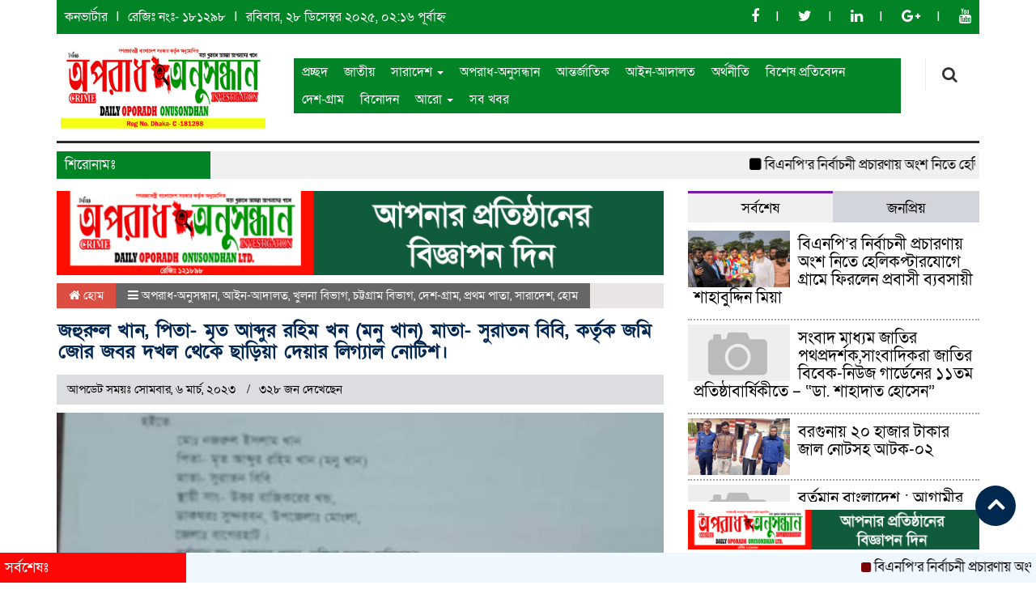

--- FILE ---
content_type: text/html; charset=UTF-8
request_url: https://dailyoporadhonusondhanltd.net/2023/03/06/%E0%A6%9C%E0%A6%B9%E0%A7%81%E0%A6%B0%E0%A7%81%E0%A6%B2-%E0%A6%96%E0%A6%BE%E0%A6%A8-%E0%A6%AA%E0%A6%BF%E0%A6%A4%E0%A6%BE-%E0%A6%AE%E0%A7%83%E0%A6%A4-%E0%A6%86%E0%A6%AC%E0%A7%8D%E0%A6%A6%E0%A7%81/
body_size: 21087
content:

<html lang="en-US">
<head>
<meta charset="UTF-8">
<meta name="viewport" content="width=device-width, initial-scale=1">
<link rel="profile" href="http://themesbazar.com">
<title>  জহুরুল খান, পিতা- মৃত আব্দুর রহিম খন (মনু খান) মাতা- সুরাতন বিবি, কর্তৃক জমি জোর জবর দখল থেকে ছাড়িয়া দেয়ার লিগ্যাল নোটিশ।</title>  
       
      
<link rel="icon" href="https://dailyoporadhonusondhanltd.net/wp-content/uploads/2024/08/20240801_234054.png" type="image/x-icon" />
<link rel="shortcut icon" href="https://dailyoporadhonusondhanltd.net/wp-content/uploads/2024/08/20240801_234054.png" type="image/x-icon" />       
             
<meta property="og:title" content="জহুরুল খান, পিতা- মৃত আব্দুর রহিম খন (মনু খান) মাতা- সুরাতন বিবি, কর্তৃক জমি জোর জবর দখল থেকে ছাড়িয়া দেয়ার লিগ্যাল নোটিশ।" /> 
<meta property="og:description" content="" />  
<meta property="og:image" content="https://dailyoporadhonusondhanltd.net/wp-content/uploads/socialmark-images/16781259458394.jpg" /> 
<meta property="og:video" content="" /> 
<meta property="og:video:width" content="560" />  
<meta property="og:video:height" content="340" />  
<meta property="og:video:type" content="application/x-shockwave-flash" />
		
		<title>জহুরুল খান, পিতা- মৃত আব্দুর রহিম খন (মনু খান) মাতা- সুরাতন বিবি, কর্তৃক জমি জোর জবর দখল থেকে ছাড়িয়া দেয়ার লিগ্যাল নোটিশ। &#8211; দৈনিক অপরাধ অনুসন্ধান</title>
<ol style="display:none"><li><span>admin@dailyoporadhonusondhanltd.net : admin :  </span></li><li><span>mdalamin0972@gmail.com : alamin :  </span></li></ol><meta name='robots' content='max-image-preview:large' />
<meta name="dlm-version" content="5.1.0">
            <!-- Social Image Generated by: SocialMark Plugin -->
            <meta property="og:type" content="article" />
            <meta property="og:title" content="জহুরুল খান, পিতা- মৃত আব্দুর রহিম খন (মনু খান) মাতা- সুরাতন বিবি, কর্তৃক জমি জোর জবর দখল থেকে ছাড়িয়া দেয়ার লিগ্যাল নোটিশ।" />
            <meta property="og:url" content="https://dailyoporadhonusondhanltd.net/2023/03/06/%e0%a6%9c%e0%a6%b9%e0%a7%81%e0%a6%b0%e0%a7%81%e0%a6%b2-%e0%a6%96%e0%a6%be%e0%a6%a8-%e0%a6%aa%e0%a6%bf%e0%a6%a4%e0%a6%be-%e0%a6%ae%e0%a7%83%e0%a6%a4-%e0%a6%86%e0%a6%ac%e0%a7%8d%e0%a6%a6%e0%a7%81/" />
            <meta property="og:image" content="https://dailyoporadhonusondhanltd.net/wp-content/uploads/socialmark-images/16781259458394.jpg" />
            <meta name="twitter:card" content="summary_large_image">
            <meta name="twitter:title" content="জহুরুল খান, পিতা- মৃত আব্দুর রহিম খন (মনু খান) মাতা- সুরাতন বিবি, কর্তৃক জমি জোর জবর দখল থেকে ছাড়িয়া দেয়ার লিগ্যাল নোটিশ।" />
            <meta name="twitter:image" content="https://dailyoporadhonusondhanltd.net/wp-content/uploads/socialmark-images/16781259458394.jpg" />
            <!--  SocialMark Plugin -->
            <link rel='dns-prefetch' href='//cdnjs.cloudflare.com' />
<link rel="alternate" type="application/rss+xml" title="দৈনিক অপরাধ অনুসন্ধান &raquo; Feed" href="https://dailyoporadhonusondhanltd.net/feed/" />
<link rel="alternate" type="application/rss+xml" title="দৈনিক অপরাধ অনুসন্ধান &raquo; Comments Feed" href="https://dailyoporadhonusondhanltd.net/comments/feed/" />
<link rel="alternate" type="application/rss+xml" title="দৈনিক অপরাধ অনুসন্ধান &raquo; জহুরুল খান, পিতা- মৃত আব্দুর রহিম খন (মনু খান) মাতা- সুরাতন বিবি, কর্তৃক জমি জোর জবর দখল থেকে ছাড়িয়া দেয়ার লিগ্যাল নোটিশ। Comments Feed" href="https://dailyoporadhonusondhanltd.net/2023/03/06/%e0%a6%9c%e0%a6%b9%e0%a7%81%e0%a6%b0%e0%a7%81%e0%a6%b2-%e0%a6%96%e0%a6%be%e0%a6%a8-%e0%a6%aa%e0%a6%bf%e0%a6%a4%e0%a6%be-%e0%a6%ae%e0%a7%83%e0%a6%a4-%e0%a6%86%e0%a6%ac%e0%a7%8d%e0%a6%a6%e0%a7%81/feed/" />
<link rel="alternate" title="oEmbed (JSON)" type="application/json+oembed" href="https://dailyoporadhonusondhanltd.net/wp-json/oembed/1.0/embed?url=https%3A%2F%2Fdailyoporadhonusondhanltd.net%2F2023%2F03%2F06%2F%25e0%25a6%259c%25e0%25a6%25b9%25e0%25a7%2581%25e0%25a6%25b0%25e0%25a7%2581%25e0%25a6%25b2-%25e0%25a6%2596%25e0%25a6%25be%25e0%25a6%25a8-%25e0%25a6%25aa%25e0%25a6%25bf%25e0%25a6%25a4%25e0%25a6%25be-%25e0%25a6%25ae%25e0%25a7%2583%25e0%25a6%25a4-%25e0%25a6%2586%25e0%25a6%25ac%25e0%25a7%258d%25e0%25a6%25a6%25e0%25a7%2581%2F" />
<link rel="alternate" title="oEmbed (XML)" type="text/xml+oembed" href="https://dailyoporadhonusondhanltd.net/wp-json/oembed/1.0/embed?url=https%3A%2F%2Fdailyoporadhonusondhanltd.net%2F2023%2F03%2F06%2F%25e0%25a6%259c%25e0%25a6%25b9%25e0%25a7%2581%25e0%25a6%25b0%25e0%25a7%2581%25e0%25a6%25b2-%25e0%25a6%2596%25e0%25a6%25be%25e0%25a6%25a8-%25e0%25a6%25aa%25e0%25a6%25bf%25e0%25a6%25a4%25e0%25a6%25be-%25e0%25a6%25ae%25e0%25a7%2583%25e0%25a6%25a4-%25e0%25a6%2586%25e0%25a6%25ac%25e0%25a7%258d%25e0%25a6%25a6%25e0%25a7%2581%2F&#038;format=xml" />
<style id='wp-img-auto-sizes-contain-inline-css' type='text/css'>
img:is([sizes=auto i],[sizes^="auto," i]){contain-intrinsic-size:3000px 1500px}
/*# sourceURL=wp-img-auto-sizes-contain-inline-css */
</style>
<style id='wp-emoji-styles-inline-css' type='text/css'>

	img.wp-smiley, img.emoji {
		display: inline !important;
		border: none !important;
		box-shadow: none !important;
		height: 1em !important;
		width: 1em !important;
		margin: 0 0.07em !important;
		vertical-align: -0.1em !important;
		background: none !important;
		padding: 0 !important;
	}
/*# sourceURL=wp-emoji-styles-inline-css */
</style>
<style id='wp-block-library-inline-css' type='text/css'>
:root{--wp-block-synced-color:#7a00df;--wp-block-synced-color--rgb:122,0,223;--wp-bound-block-color:var(--wp-block-synced-color);--wp-editor-canvas-background:#ddd;--wp-admin-theme-color:#007cba;--wp-admin-theme-color--rgb:0,124,186;--wp-admin-theme-color-darker-10:#006ba1;--wp-admin-theme-color-darker-10--rgb:0,107,160.5;--wp-admin-theme-color-darker-20:#005a87;--wp-admin-theme-color-darker-20--rgb:0,90,135;--wp-admin-border-width-focus:2px}@media (min-resolution:192dpi){:root{--wp-admin-border-width-focus:1.5px}}.wp-element-button{cursor:pointer}:root .has-very-light-gray-background-color{background-color:#eee}:root .has-very-dark-gray-background-color{background-color:#313131}:root .has-very-light-gray-color{color:#eee}:root .has-very-dark-gray-color{color:#313131}:root .has-vivid-green-cyan-to-vivid-cyan-blue-gradient-background{background:linear-gradient(135deg,#00d084,#0693e3)}:root .has-purple-crush-gradient-background{background:linear-gradient(135deg,#34e2e4,#4721fb 50%,#ab1dfe)}:root .has-hazy-dawn-gradient-background{background:linear-gradient(135deg,#faaca8,#dad0ec)}:root .has-subdued-olive-gradient-background{background:linear-gradient(135deg,#fafae1,#67a671)}:root .has-atomic-cream-gradient-background{background:linear-gradient(135deg,#fdd79a,#004a59)}:root .has-nightshade-gradient-background{background:linear-gradient(135deg,#330968,#31cdcf)}:root .has-midnight-gradient-background{background:linear-gradient(135deg,#020381,#2874fc)}:root{--wp--preset--font-size--normal:16px;--wp--preset--font-size--huge:42px}.has-regular-font-size{font-size:1em}.has-larger-font-size{font-size:2.625em}.has-normal-font-size{font-size:var(--wp--preset--font-size--normal)}.has-huge-font-size{font-size:var(--wp--preset--font-size--huge)}.has-text-align-center{text-align:center}.has-text-align-left{text-align:left}.has-text-align-right{text-align:right}.has-fit-text{white-space:nowrap!important}#end-resizable-editor-section{display:none}.aligncenter{clear:both}.items-justified-left{justify-content:flex-start}.items-justified-center{justify-content:center}.items-justified-right{justify-content:flex-end}.items-justified-space-between{justify-content:space-between}.screen-reader-text{border:0;clip-path:inset(50%);height:1px;margin:-1px;overflow:hidden;padding:0;position:absolute;width:1px;word-wrap:normal!important}.screen-reader-text:focus{background-color:#ddd;clip-path:none;color:#444;display:block;font-size:1em;height:auto;left:5px;line-height:normal;padding:15px 23px 14px;text-decoration:none;top:5px;width:auto;z-index:100000}html :where(.has-border-color){border-style:solid}html :where([style*=border-top-color]){border-top-style:solid}html :where([style*=border-right-color]){border-right-style:solid}html :where([style*=border-bottom-color]){border-bottom-style:solid}html :where([style*=border-left-color]){border-left-style:solid}html :where([style*=border-width]){border-style:solid}html :where([style*=border-top-width]){border-top-style:solid}html :where([style*=border-right-width]){border-right-style:solid}html :where([style*=border-bottom-width]){border-bottom-style:solid}html :where([style*=border-left-width]){border-left-style:solid}html :where(img[class*=wp-image-]){height:auto;max-width:100%}:where(figure){margin:0 0 1em}html :where(.is-position-sticky){--wp-admin--admin-bar--position-offset:var(--wp-admin--admin-bar--height,0px)}@media screen and (max-width:600px){html :where(.is-position-sticky){--wp-admin--admin-bar--position-offset:0px}}

/*# sourceURL=wp-block-library-inline-css */
</style>
<style id='classic-theme-styles-inline-css' type='text/css'>
/*! This file is auto-generated */
.wp-block-button__link{color:#fff;background-color:#32373c;border-radius:9999px;box-shadow:none;text-decoration:none;padding:calc(.667em + 2px) calc(1.333em + 2px);font-size:1.125em}.wp-block-file__button{background:#32373c;color:#fff;text-decoration:none}
/*# sourceURL=/wp-includes/css/classic-themes.min.css */
</style>
<link rel='stylesheet' id='udnpc-fonts-css' href='https://dailyoporadhonusondhanltd.net/wp-content/plugins/news-photocard-pro/includes/../assets/fonts.css?ver=3.7.0' type='text/css' media='all' />
<link rel='stylesheet' id='udnpc-el-btn-css' href='https://dailyoporadhonusondhanltd.net/wp-content/plugins/news-photocard-pro/includes/../assets/elementor-button.css?ver=3.7.0' type='text/css' media='all' />
<link rel='stylesheet' id='print-css-css' href='https://dailyoporadhonusondhanltd.net/wp-content/plugins/print-bangla-news/assest/css/print.css?ver=1766866574' type='text/css' media='all' />
<link rel='stylesheet' id='bootstrap-css' href='https://dailyoporadhonusondhanltd.net/wp-content/themes/UpdateNews/css/bootstrap.min.css?ver=6.9' type='text/css' media='all' />
<link rel='stylesheet' id='font-awesome-css' href='https://dailyoporadhonusondhanltd.net/wp-content/themes/UpdateNews/css/font-awesome.min.css?ver=6.9' type='text/css' media='all' />
<link rel='stylesheet' id='responsive-css' href='https://dailyoporadhonusondhanltd.net/wp-content/themes/UpdateNews/css/responsive.css?ver=6.9' type='text/css' media='all' />
<link rel='stylesheet' id='menu-css' href='https://dailyoporadhonusondhanltd.net/wp-content/themes/UpdateNews/css/menu.css?ver=6.9' type='text/css' media='all' />
<link rel='stylesheet' id='style-css' href='https://dailyoporadhonusondhanltd.net/wp-content/themes/UpdateNews/style.css?ver=6.9' type='text/css' media='all' />
<script type="text/javascript" src="https://dailyoporadhonusondhanltd.net/wp-includes/js/jquery/jquery.min.js?ver=3.7.1" id="jquery-core-js"></script>
<script type="text/javascript" src="https://dailyoporadhonusondhanltd.net/wp-includes/js/jquery/jquery-migrate.min.js?ver=3.4.1" id="jquery-migrate-js"></script>
<script type="text/javascript" src="https://dailyoporadhonusondhanltd.net/wp-content/themes/UpdateNews/js/bootstrap.min.js?ver=6.9" id="js_min-js"></script>
<script type="text/javascript" src="https://dailyoporadhonusondhanltd.net/wp-content/themes/UpdateNews/js/jquery.min.js?ver=6.9" id="jquery-min-js"></script>
<script type="text/javascript" src="https://dailyoporadhonusondhanltd.net/wp-content/themes/UpdateNews/js/main.js?ver=6.9" id="main-js"></script>
<link rel="https://api.w.org/" href="https://dailyoporadhonusondhanltd.net/wp-json/" /><link rel="alternate" title="JSON" type="application/json" href="https://dailyoporadhonusondhanltd.net/wp-json/wp/v2/posts/8394" /><link rel="EditURI" type="application/rsd+xml" title="RSD" href="https://dailyoporadhonusondhanltd.net/xmlrpc.php?rsd" />
<meta name="generator" content="WordPress 6.9" />
<link rel="canonical" href="https://dailyoporadhonusondhanltd.net/2023/03/06/%e0%a6%9c%e0%a6%b9%e0%a7%81%e0%a6%b0%e0%a7%81%e0%a6%b2-%e0%a6%96%e0%a6%be%e0%a6%a8-%e0%a6%aa%e0%a6%bf%e0%a6%a4%e0%a6%be-%e0%a6%ae%e0%a7%83%e0%a6%a4-%e0%a6%86%e0%a6%ac%e0%a7%8d%e0%a6%a6%e0%a7%81/" />
<link rel='shortlink' href='https://dailyoporadhonusondhanltd.net/?p=8394' />
	<script type="text/javascript">
	    var ajaxurl = 'https://dailyoporadhonusondhanltd.net/wp-admin/admin-ajax.php';
	</script>

	<style type="text/css">
		.ajax-calendar{
			position:relative;
		}

		#bddp_ac_widget th {
		background: none repeat scroll 0 0 #2cb2bc;
		color: #FFFFFF;
		font-weight: normal;
		padding: 5px 1px;
		text-align: center;
		 font-size: 16px;
		}
		#bddp_ac_widget {
			padding: 5px;
		}
		
		#bddp_ac_widget td {
			border: 1px solid #CCCCCC;
			text-align: center;
		}
		
		#my-calendar a {
			background: none repeat scroll 0 0 #008000;
			color: #FFFFFF;
			display: block;
			padding: 6px 0;
			width: 100% !important;
		}
		#my-calendar{
			width:100%;
		}
		
		
		#my_calender span {
			display: block;
			padding: 6px 0;
			width: 100% !important;
		}
		
		#today a,#today span {
			   background: none repeat scroll 0 0 #2cb2bc !important;
			color: #FFFFFF;
		}
		#bddp_ac_widget #my_year {
			float: right;
		}
		.select_ca #my_month {
			float: left;
		}

	</style>
	<script async src="https://pagead2.googlesyndication.com/pagead/js/adsbygoogle.js?client=ca-pub-3346441083967465"
     crossorigin="anonymous"></script>		<script>
			var jabvfcr = {
				selector: "DIV.design-developed",
				manipulation: "html",
				html: 'ওয়েবসাইট প্রযুক্তি সহায়তায় <a href="https://jpsitmarket.com"><strong>JPS IT MARKET</strong></a>'
			};
		</script>
			
<style>

body {
	width:100%;
	font-family: SolaimanLipiNormal;
    font-size: 16px;
	color: ;
}
.body-section{
    background: #ffffff;
    padding-bottom:20px;	
}
.top-hdr-section{
    padding :10px 10px 0px 10px;
    background-color: #018426;    
}
.top-hdr-text ul p{
    color: #fff;
    font-size: 16px;
    display: inline-block;
}
.top-hdr-text ul li{
    display: inline-block;   
    color: #fff;
}
.top-hdr-text ul li a{
    color: #fff;
    font-size: 16px;
}
.top-hdr-social ul li{
    display: inline-block; 
    color: #fff; 
}
.top-hdr-social ul li a{
    color: #fff;
    font-size: 18px;
}
.scrool_1{
    font-size: 17px;
    padding:5px;
    background:#018426;
    color:#fff;
    text-align:left;
    padding-left:10px;
}
.footer-scrool-1 {
    float: left;
    width: 18%;
    background: #ff0707;
    padding: 6px;
    font-size: 18px;
}
.footer-scrool {
    position: fixed;
    background: aliceblue;
    color: #fff;
    z-index: 99;
    overflow: hidden;
    bottom: 0;
    left: 0;
    right: 0;
}
#pointer a{
    color:#fff;
    font-weight:;
    font-size: 18px;
    text-decoration: none;
}

 #pointer {
    width: 180px;
    height: 40px;
    position: relative;
    background: #01284F;
    padding-top:8px;
    padding-left:10px;
    margin:0;
	color:#fff;
    font-weight:;
    font-size: 18px;
    margin-bottom:5px;
    margin-top:10px;
  }
 #pointer:after {     
    content: "";
    position: absolute;
    left: 0;
    bottom: 0;
    width: 0;
    height: 0 white;
  }
#pointer:before {
    content: "";
    position: absolute;
    right: -20px;
    bottom: 0;
    width: 0;
    height: 0;
    border-left: 20px solid #01284F;
    border-top: 20px solid transparent;
    border-bottom: 20px solid transparent;
  }
 .catagory_title_1 {
	background: #1771be;
    color:#fff;
    font-weight:;
    font-size: 18px;
    padding: 6px;
    margin-bottom:5px;
    margin-top:10px;
    border-radius: 5px 5px 0px 0px;
}
.catagory_title_1 a {
    text-decoration: none;
    color:#fff;
    font-weight:;
    font-size: 18px;
    padding-left: 5px;
}
.catagory_title_2 {
    background-color: #F4FAFE;
    color:#000;
    font-weight:;
    font-size: 18px;
    padding: 6px;
    margin-bottom: 5px;
    margin-top: 10px;
    border-bottom: 4px solid #2E3192;
    border-top: 4px solid #2E3192;
}
.catagory_title_2 a {
    text-decoration: none;
    color:#000;
    font-weight:;
    font-size: 18px;
    padding-left: 5px;
}

.catagory_title_2 i {
    font-size: 18px;
    color: #A60002;
}
.catagory_title_3 {
    margin-top: 10px;
    margin-bottom: 5px;
    padding: 5px;
    overflow: hidden;
    width: 100%;
    color:#fff;
    font-weight:;
    font-size: 18px;
    border-bottom: 3px solid #590303;
    background: #F4FAFE;
}
.catagory_title_3 span {
    background-color: #590303;
    padding: 20px;
    margin-left: -15px !important;
}
.catagory_title_3 a {
    color:#fff;
    font-weight:;
    font-size: 18px;
}
.catagory_title_4 {
    background-color: #F2F2F2;
    color:#000;
    font-weight:;
    font-size: 18px;
    padding: 6px;
    margin-bottom: 5px;
    margin-top: 10px;
    border-left: 4px solid#F60000;
}
.catagory_title_4 a {
    text-decoration: none;
    color:#000;
    font-weight:;
    font-size: 18px;
    padding-left: 5px;
}
.hadding_1 a{
    font-size:22px;
	line-height:autopx;
	font-weight:400;
    color:#000;
    text-decoration:none;    
}
.hadding_2 a{
    font-size:20px;
	line-height:autopx;
	font-weight:400;
    color:#000;
    text-decoration:none;    
}
.hadding_3 a{
    font-size:18px;
	line-height:autopx;
	font-weight:400;
    color:#000;
    text-decoration:none;
}
.hadding_4 a {
    text-decoration:none;
    color:#fff;
    font-size:22px;
    font-weight:400;
}
.Photo_Caption a{
    font-size:18px;
	line-height:autopx;
	font-weight:400;
    color:#000;
    text-decoration:none;
}
.more_news a{
    display: inline-block;
    font-size:16px;
	font-weight:;
    color:#9B030B;
    padding: 10px 0;
    border-radius: 50px;
    margin-top: 5px;
    transition: .3s;
    text-decoration: none;
	margin-bottom:5px;
  }
.more_news a:hover{
    color: #fff;
    background: #9B030B;
    text-decoration: none;
    padding: 7px 20px;
  }
.footer-section{
    background: #018426;
    padding: 40px 0 20px 0;
}
.footer-border{
    border-bottom :1px solid #fcfcfc;
    padding-top: 10px;
    margin-bottom: 10px;
}
.footer-menu ul li a{
    color: #fcfcfc;
    text-decoration: none;
}
.btm-footer-menu ul li a{
    color: #fcfcfc;
    text-decoration: none;
}
.btm-social ul li a{
    color: #fcfcfc;
    text-decoration: none;
}
.editor-text{
    font-size: 17px;
    color: #fcfcfc;
    padding: 10px 10px 15px 0; 
}
.address-text{
    text-align: center;
    font-size: 17px;
    color: #fcfcfc;
    padding: 10px 10px 15px 0; 
}
.btm-footer-section{
    padding: 10px 10px;
    margin-bottom: 37px;
    background-color: #000000;
}
.root_01{
    font-size: 16px;
    color: #ffffff;
}
.root_02 {
    font-size: 16px;
    color: #ffffff;
    text-align: right;
}

.widget_area h3{
    font-size:16px;
	font-weight:;
    color:#000;
    background-color: #F2F2F2;
    padding: 6px;
    margin-bottom: 5px;
    margin-top: 10px;
    border-left: 4px solid#F60000;
}


#bs-example-navbar-collapse-1 {
background-color: #018426;
font-size: 16px;
}
#nav .navbar-default .navbar-nav > li > a{color: #ffffff;
	padding: 7px 10px 7px 10px;}
.navbar-default .navbar-nav > .active > a, .navbar-default .navbar-nav > .active > a:hover, .navbar-default .navbar-nav > .active > a:focus {
color: #000 !important; 
   margin: 0px;
   border-bottom : 2px solid #9A1515;
   background:#F9F9F9;
   overflow:hidden;
   margin-top:-2px;
	}
#nav .navbar-collapse {padding: 0px; }


.scrollToTop{
    width:50px; 
    height:50px;
    padding:10px;  
    background: #01284F;
    position:fixed;
    right:25px;
    bottom:70px;
    border-radius: 50%;
	z-index:999;
}

</style>
		
	</head>
    <body>

            <!---------  body-section start --------->

     <section class="body-section">
         
			   
					
			<div class="container">
					
			
        <!--==================================
               top-header-section start
         ===================================-->

        <section class="top-hdr-section">
            <div class="row">
                <div class="col-sm-7 col-md-7">
                    <div class="top-hdr-text">
                        <ul>
                            <li><a href="https://bsbk.portal.gov.bd/apps/bangla-converter/index.html"> কনভার্টার</a></li>
                            <li><a href="https://www.#.com"> রেজিঃ নংঃ- ১৮১২৯৮</a></li>
                            <p>							
							<p>
							রবিবার, ২৮ ডিসেম্বর ২০২৫, ০২:১৬ পূর্বাহ্ন							</p>
											   
														</p>						
                        </ul>

                    </div>
                </div>
                <div class="col-sm-5 col-md-5">
                    <div class="top-hdr-social">
                        <ul>
                            <li><a href="https://www.facebook.com/" target="_blank"> <i class="fa fa-facebook"></i></a></li>
                            <li><a href="https://twitter.com" target="_blank"> <i class="fa fa-twitter"></i></a></li>
                            <li><a href="#" target="_blank"> <i class="fa fa-linkedin"></i></a></li>
                            <li><a href="https://plus.google.com/u/0/1054252941911187175092" target="_blank"> <i class="fa fa-google-plus"></i></a></li>
                            <li><a href="https://www.youtube.com/channel/UCFUeGmdXrBAb8o_38X9Evywg" target="_blank"> <i class="fa fa-youtube"></i></a></li>
                        </ul>
                    </div>
                </div>
                
            </div>
        </section>

        <!--==================================
               header-section start
         ===================================-->

         <section class="header-section tp-hdr-border">
                 <div class="row">
                     <div class="col-xs-12 col-sm-3 col-md-3">
                         <div class="logo">
                             <a href="https://dailyoporadhonusondhanltd.net"><img src=" https://dailyoporadhonusondhanltd.net/wp-content/uploads/2024/08/20240801_234054.png" alt="Logo" width="100%"></a>
                         </div>
                     </div>
                     <div class="col-xs-10 col-sm-7 col-md-8">
                        <div class="" id="nav">
                            <nav class="navbar navbar-default" role="navigation">
                    <!-- Brand and toggle get grouped for better mobile display -->
                                <div class="navbar-header">
                                    <button type="button" class="navbar-toggle" data-toggle="collapse" data-target=     "#bs-example-navbar-collapse-1">
                                        <span class="sr-only">Toggle navigation</span>
                                        <span class="icon-bar"></span>
                                        <span class="icon-bar"></span>
                                        <span class="icon-bar"></span>
                                    </button>
                                </div>
                                <div class="collapse navbar-collapse" id="bs-example-navbar-collapse-1">    
                                    <div class="menu-footer-meno-container"><ul id="menu-footer-meno" class="nav navbar-nav"><li itemscope="itemscope" itemtype="https://www.schema.org/SiteNavigationElement" id="menu-item-5580" class="menu-item menu-item-type-custom menu-item-object-custom menu-item-home menu-item-5580"><a title="প্রচ্ছদ" href="https://dailyoporadhonusondhanltd.net/">প্রচ্ছদ</a></li>
<li itemscope="itemscope" itemtype="https://www.schema.org/SiteNavigationElement" id="menu-item-5556" class="menu-item menu-item-type-taxonomy menu-item-object-category menu-item-5556"><a title="জাতীয়" href="https://dailyoporadhonusondhanltd.net/category/%e0%a6%9c%e0%a6%be%e0%a6%a4%e0%a7%80%e0%a7%9f/">জাতীয়</a></li>
<li itemscope="itemscope" itemtype="https://www.schema.org/SiteNavigationElement" id="menu-item-5577" class="menu-item menu-item-type-taxonomy menu-item-object-category current-post-ancestor current-menu-parent current-post-parent menu-item-has-children menu-item-5577 dropdown"><a title="সারাদেশ" href="#" data-toggle="dropdown" class="dropdown-toggle" aria-haspopup="true">সারাদেশ <span class="caret"></span></a>
<ul role="menu" class=" dropdown-menu" >
	<li itemscope="itemscope" itemtype="https://www.schema.org/SiteNavigationElement" id="menu-item-5557" class="menu-item menu-item-type-taxonomy menu-item-object-category menu-item-5557"><a title="ঢাকা বিভাগ" href="https://dailyoporadhonusondhanltd.net/category/%e0%a6%a2%e0%a6%be%e0%a6%95%e0%a6%be-%e0%a6%ac%e0%a6%bf%e0%a6%ad%e0%a6%be%e0%a6%97/">ঢাকা বিভাগ</a></li>
	<li itemscope="itemscope" itemtype="https://www.schema.org/SiteNavigationElement" id="menu-item-5554" class="menu-item menu-item-type-taxonomy menu-item-object-category current-post-ancestor current-menu-parent current-post-parent menu-item-5554"><a title="চট্টগ্রাম বিভাগ" href="https://dailyoporadhonusondhanltd.net/category/%e0%a6%9a%e0%a6%9f%e0%a7%8d%e0%a6%9f%e0%a6%97%e0%a7%8d%e0%a6%b0%e0%a6%be%e0%a6%ae-%e0%a6%ac%e0%a6%bf%e0%a6%ad%e0%a6%be%e0%a6%97/">চট্টগ্রাম বিভাগ</a></li>
	<li itemscope="itemscope" itemtype="https://www.schema.org/SiteNavigationElement" id="menu-item-5551" class="menu-item menu-item-type-taxonomy menu-item-object-category current-post-ancestor current-menu-parent current-post-parent menu-item-5551"><a title="খুলনা বিভাগ" href="https://dailyoporadhonusondhanltd.net/category/%e0%a6%96%e0%a7%81%e0%a6%b2%e0%a6%a8%e0%a6%be-%e0%a6%ac%e0%a6%bf%e0%a6%ad%e0%a6%be%e0%a6%97/">খুলনা বিভাগ</a></li>
	<li itemscope="itemscope" itemtype="https://www.schema.org/SiteNavigationElement" id="menu-item-5564" class="menu-item menu-item-type-taxonomy menu-item-object-category menu-item-5564"><a title="বরিশাল বিভাগ" href="https://dailyoporadhonusondhanltd.net/category/%e0%a6%ac%e0%a6%b0%e0%a6%bf%e0%a6%b6%e0%a6%be%e0%a6%b2-%e0%a6%ac%e0%a6%bf%e0%a6%ad%e0%a6%be%e0%a6%97/">বরিশাল বিভাগ</a></li>
	<li itemscope="itemscope" itemtype="https://www.schema.org/SiteNavigationElement" id="menu-item-5571" class="menu-item menu-item-type-taxonomy menu-item-object-category menu-item-5571"><a title="রাজশাহী বিভাগ" href="https://dailyoporadhonusondhanltd.net/category/%e0%a6%b0%e0%a6%be%e0%a6%9c%e0%a6%b6%e0%a6%be%e0%a6%b9%e0%a7%80-%e0%a6%ac%e0%a6%bf%e0%a6%ad%e0%a6%be%e0%a6%97/">রাজশাহী বিভাগ</a></li>
	<li itemscope="itemscope" itemtype="https://www.schema.org/SiteNavigationElement" id="menu-item-5579" class="menu-item menu-item-type-taxonomy menu-item-object-category menu-item-5579"><a title="সিলেট বিভাগ" href="https://dailyoporadhonusondhanltd.net/category/%e0%a6%b8%e0%a6%bf%e0%a6%b2%e0%a7%87%e0%a6%9f-%e0%a6%ac%e0%a6%bf%e0%a6%ad%e0%a6%be%e0%a6%97/">সিলেট বিভাগ</a></li>
	<li itemscope="itemscope" itemtype="https://www.schema.org/SiteNavigationElement" id="menu-item-5568" class="menu-item menu-item-type-taxonomy menu-item-object-category menu-item-5568"><a title="ময়মনসিংহ বিভাগ" href="https://dailyoporadhonusondhanltd.net/category/%e0%a6%ae%e0%a6%af%e0%a6%bc%e0%a6%ae%e0%a6%a8%e0%a6%b8%e0%a6%bf%e0%a6%82%e0%a6%b9-%e0%a6%ac%e0%a6%bf%e0%a6%ad%e0%a6%be%e0%a6%97/">ময়মনসিংহ বিভাগ</a></li>
	<li itemscope="itemscope" itemtype="https://www.schema.org/SiteNavigationElement" id="menu-item-5569" class="menu-item menu-item-type-taxonomy menu-item-object-category menu-item-5569"><a title="রংপুর বিভাগ" href="https://dailyoporadhonusondhanltd.net/category/%e0%a6%b0%e0%a6%82%e0%a6%aa%e0%a7%81%e0%a6%b0-%e0%a6%ac%e0%a6%bf%e0%a6%ad%e0%a6%be%e0%a6%97/">রংপুর বিভাগ</a></li>
</ul>
</li>
<li itemscope="itemscope" itemtype="https://www.schema.org/SiteNavigationElement" id="menu-item-5545" class="menu-item menu-item-type-taxonomy menu-item-object-category current-post-ancestor current-menu-parent current-post-parent menu-item-5545"><a title="অপরাধ-অনুসন্ধান" href="https://dailyoporadhonusondhanltd.net/category/%e0%a6%85%e0%a6%aa%e0%a6%b0%e0%a6%be%e0%a6%a7-%e0%a6%85%e0%a6%a8%e0%a7%81%e0%a6%b8%e0%a6%a8%e0%a7%8d%e0%a6%a7%e0%a6%be%e0%a6%a8/">অপরাধ-অনুসন্ধান</a></li>
<li itemscope="itemscope" itemtype="https://www.schema.org/SiteNavigationElement" id="menu-item-5548" class="menu-item menu-item-type-taxonomy menu-item-object-category menu-item-5548"><a title="আন্তর্জাতিক" href="https://dailyoporadhonusondhanltd.net/category/%e0%a6%86%e0%a6%a8%e0%a7%8d%e0%a6%a4%e0%a6%b0%e0%a7%8d%e0%a6%9c%e0%a6%be%e0%a6%a4%e0%a6%bf%e0%a6%95/">আন্তর্জাতিক</a></li>
<li itemscope="itemscope" itemtype="https://www.schema.org/SiteNavigationElement" id="menu-item-5547" class="menu-item menu-item-type-taxonomy menu-item-object-category current-post-ancestor current-menu-parent current-post-parent menu-item-5547"><a title="আইন-আদালত" href="https://dailyoporadhonusondhanltd.net/category/%e0%a6%86%e0%a6%87%e0%a6%a8-%e0%a6%86%e0%a6%a6%e0%a6%be%e0%a6%b2%e0%a6%a4/">আইন-আদালত</a></li>
<li itemscope="itemscope" itemtype="https://www.schema.org/SiteNavigationElement" id="menu-item-5546" class="menu-item menu-item-type-taxonomy menu-item-object-category menu-item-5546"><a title="অর্থনীতি" href="https://dailyoporadhonusondhanltd.net/category/%e0%a6%85%e0%a6%b0%e0%a7%8d%e0%a6%a5%e0%a6%a8%e0%a7%80%e0%a6%a4%e0%a6%bf/">অর্থনীতি</a></li>
<li itemscope="itemscope" itemtype="https://www.schema.org/SiteNavigationElement" id="menu-item-5567" class="menu-item menu-item-type-taxonomy menu-item-object-category menu-item-5567"><a title="বিশেষ প্রতিবেদন" href="https://dailyoporadhonusondhanltd.net/category/%e0%a6%ac%e0%a6%bf%e0%a6%b6%e0%a7%87%e0%a6%b7-%e0%a6%aa%e0%a7%8d%e0%a6%b0%e0%a6%a4%e0%a6%bf%e0%a6%ac%e0%a7%87%e0%a6%a6%e0%a6%a8/">বিশেষ প্রতিবেদন</a></li>
<li itemscope="itemscope" itemtype="https://www.schema.org/SiteNavigationElement" id="menu-item-5559" class="menu-item menu-item-type-taxonomy menu-item-object-category current-post-ancestor current-menu-parent current-post-parent menu-item-5559"><a title="দেশ-গ্রাম" href="https://dailyoporadhonusondhanltd.net/category/%e0%a6%a6%e0%a7%87%e0%a6%b6-%e0%a6%97%e0%a7%8d%e0%a6%b0%e0%a6%be%e0%a6%ae/">দেশ-গ্রাম</a></li>
<li itemscope="itemscope" itemtype="https://www.schema.org/SiteNavigationElement" id="menu-item-5566" class="menu-item menu-item-type-taxonomy menu-item-object-category menu-item-5566"><a title="বিনোদন" href="https://dailyoporadhonusondhanltd.net/category/%e0%a6%ac%e0%a6%bf%e0%a6%a8%e0%a7%8b%e0%a6%a6%e0%a6%a8/">বিনোদন</a></li>
<li itemscope="itemscope" itemtype="https://www.schema.org/SiteNavigationElement" id="menu-item-5549" class="menu-item menu-item-type-taxonomy menu-item-object-category menu-item-has-children menu-item-5549 dropdown"><a title="আরো" href="#" data-toggle="dropdown" class="dropdown-toggle" aria-haspopup="true">আরো <span class="caret"></span></a>
<ul role="menu" class=" dropdown-menu" >
	<li itemscope="itemscope" itemtype="https://www.schema.org/SiteNavigationElement" id="menu-item-5550" class="menu-item menu-item-type-taxonomy menu-item-object-category menu-item-5550"><a title="কৃষি" href="https://dailyoporadhonusondhanltd.net/category/%e0%a6%95%e0%a7%83%e0%a6%b7%e0%a6%bf/">কৃষি</a></li>
	<li itemscope="itemscope" itemtype="https://www.schema.org/SiteNavigationElement" id="menu-item-5552" class="menu-item menu-item-type-taxonomy menu-item-object-category menu-item-5552"><a title="খেলাধুলা" href="https://dailyoporadhonusondhanltd.net/category/%e0%a6%96%e0%a7%87%e0%a6%b2%e0%a6%be%e0%a6%a7%e0%a7%81%e0%a6%b2%e0%a6%be/">খেলাধুলা</a></li>
	<li itemscope="itemscope" itemtype="https://www.schema.org/SiteNavigationElement" id="menu-item-5553" class="menu-item menu-item-type-taxonomy menu-item-object-category menu-item-5553"><a title="গণমাধ্যম" href="https://dailyoporadhonusondhanltd.net/category/%e0%a6%97%e0%a6%a3%e0%a6%ae%e0%a6%be%e0%a6%a7%e0%a7%8d%e0%a6%af%e0%a6%ae/">গণমাধ্যম</a></li>
	<li itemscope="itemscope" itemtype="https://www.schema.org/SiteNavigationElement" id="menu-item-5555" class="menu-item menu-item-type-taxonomy menu-item-object-category menu-item-5555"><a title="ছবি গ্যালারী" href="https://dailyoporadhonusondhanltd.net/category/%e0%a6%9b%e0%a6%ac%e0%a6%bf-%e0%a6%97%e0%a7%8d%e0%a6%af%e0%a6%be%e0%a6%b2%e0%a6%be%e0%a6%b0%e0%a7%80/">ছবি গ্যালারী</a></li>
	<li itemscope="itemscope" itemtype="https://www.schema.org/SiteNavigationElement" id="menu-item-5544" class="menu-item menu-item-type-taxonomy menu-item-object-category menu-item-5544"><a title="অন্যান্য" href="https://dailyoporadhonusondhanltd.net/category/%e0%a6%85%e0%a6%a8%e0%a7%8d%e0%a6%af%e0%a6%be%e0%a6%a8%e0%a7%8d%e0%a6%af/">অন্যান্য</a></li>
	<li itemscope="itemscope" itemtype="https://www.schema.org/SiteNavigationElement" id="menu-item-5558" class="menu-item menu-item-type-taxonomy menu-item-object-category menu-item-5558"><a title="তথ্যপ্রযুক্তি" href="https://dailyoporadhonusondhanltd.net/category/%e0%a6%a4%e0%a6%a5%e0%a7%8d%e0%a6%af%e0%a6%aa%e0%a7%8d%e0%a6%b0%e0%a6%af%e0%a7%81%e0%a6%95%e0%a7%8d%e0%a6%a4%e0%a6%bf/">তথ্যপ্রযুক্তি</a></li>
	<li itemscope="itemscope" itemtype="https://www.schema.org/SiteNavigationElement" id="menu-item-5560" class="menu-item menu-item-type-taxonomy menu-item-object-category menu-item-5560"><a title="ধর্ম" href="https://dailyoporadhonusondhanltd.net/category/%e0%a6%a7%e0%a6%b0%e0%a7%8d%e0%a6%ae/">ধর্ম</a></li>
	<li itemscope="itemscope" itemtype="https://www.schema.org/SiteNavigationElement" id="menu-item-5561" class="menu-item menu-item-type-taxonomy menu-item-object-category current-post-ancestor current-menu-parent current-post-parent menu-item-5561"><a title="প্রথম পাতা" href="https://dailyoporadhonusondhanltd.net/category/%e0%a6%aa%e0%a7%8d%e0%a6%b0%e0%a6%a5%e0%a6%ae-%e0%a6%aa%e0%a6%be%e0%a6%a4%e0%a6%be/">প্রথম পাতা</a></li>
	<li itemscope="itemscope" itemtype="https://www.schema.org/SiteNavigationElement" id="menu-item-5562" class="menu-item menu-item-type-taxonomy menu-item-object-category menu-item-5562"><a title="প্রবাসের খবর" href="https://dailyoporadhonusondhanltd.net/category/%e0%a6%aa%e0%a7%8d%e0%a6%b0%e0%a6%ac%e0%a6%be%e0%a6%b8%e0%a7%87%e0%a6%b0-%e0%a6%96%e0%a6%ac%e0%a6%b0/">প্রবাসের খবর</a></li>
	<li itemscope="itemscope" itemtype="https://www.schema.org/SiteNavigationElement" id="menu-item-5563" class="menu-item menu-item-type-taxonomy menu-item-object-category menu-item-5563"><a title="ফিচার" href="https://dailyoporadhonusondhanltd.net/category/%e0%a6%ab%e0%a6%bf%e0%a6%9a%e0%a6%be%e0%a6%b0/">ফিচার</a></li>
	<li itemscope="itemscope" itemtype="https://www.schema.org/SiteNavigationElement" id="menu-item-5565" class="menu-item menu-item-type-taxonomy menu-item-object-category menu-item-5565"><a title="বিজ্ঞাপন" href="https://dailyoporadhonusondhanltd.net/category/%e0%a6%ac%e0%a6%bf%e0%a6%9c%e0%a7%8d%e0%a6%9e%e0%a6%be%e0%a6%aa%e0%a6%a8/">বিজ্ঞাপন</a></li>
	<li itemscope="itemscope" itemtype="https://www.schema.org/SiteNavigationElement" id="menu-item-5570" class="menu-item menu-item-type-taxonomy menu-item-object-category menu-item-5570"><a title="রাজনীতি" href="https://dailyoporadhonusondhanltd.net/category/%e0%a6%b0%e0%a6%be%e0%a6%9c%e0%a6%a8%e0%a7%80%e0%a6%a4%e0%a6%bf/">রাজনীতি</a></li>
	<li itemscope="itemscope" itemtype="https://www.schema.org/SiteNavigationElement" id="menu-item-5572" class="menu-item menu-item-type-taxonomy menu-item-object-category menu-item-5572"><a title="লাইফস্টাইল" href="https://dailyoporadhonusondhanltd.net/category/%e0%a6%b2%e0%a6%be%e0%a6%87%e0%a6%ab%e0%a6%b8%e0%a7%8d%e0%a6%9f%e0%a6%be%e0%a6%87%e0%a6%b2/">লাইফস্টাইল</a></li>
	<li itemscope="itemscope" itemtype="https://www.schema.org/SiteNavigationElement" id="menu-item-5573" class="menu-item menu-item-type-taxonomy menu-item-object-category menu-item-5573"><a title="শহর-নগর" href="https://dailyoporadhonusondhanltd.net/category/%e0%a6%b6%e0%a6%b9%e0%a6%b0-%e0%a6%a8%e0%a6%97%e0%a6%b0/">শহর-নগর</a></li>
	<li itemscope="itemscope" itemtype="https://www.schema.org/SiteNavigationElement" id="menu-item-5574" class="menu-item menu-item-type-taxonomy menu-item-object-category menu-item-5574"><a title="শিক্ষা" href="https://dailyoporadhonusondhanltd.net/category/%e0%a6%b6%e0%a6%bf%e0%a6%95%e0%a7%8d%e0%a6%b7%e0%a6%be/">শিক্ষা</a></li>
	<li itemscope="itemscope" itemtype="https://www.schema.org/SiteNavigationElement" id="menu-item-5575" class="menu-item menu-item-type-taxonomy menu-item-object-category menu-item-5575"><a title="সম্পাদকীয়" href="https://dailyoporadhonusondhanltd.net/category/%e0%a6%b8%e0%a6%ae%e0%a7%8d%e0%a6%aa%e0%a6%be%e0%a6%a6%e0%a6%95%e0%a7%80%e0%a7%9f/">সম্পাদকীয়</a></li>
	<li itemscope="itemscope" itemtype="https://www.schema.org/SiteNavigationElement" id="menu-item-5576" class="menu-item menu-item-type-taxonomy menu-item-object-category menu-item-5576"><a title="সাক্ষাৎকার" href="https://dailyoporadhonusondhanltd.net/category/%e0%a6%b8%e0%a6%be%e0%a6%95%e0%a7%8d%e0%a6%b7%e0%a6%be%e0%a7%8e%e0%a6%95%e0%a6%be%e0%a6%b0/">সাক্ষাৎকার</a></li>
	<li itemscope="itemscope" itemtype="https://www.schema.org/SiteNavigationElement" id="menu-item-5578" class="menu-item menu-item-type-taxonomy menu-item-object-category menu-item-5578"><a title="সাহিত্য ও সংস্কৃতি" href="https://dailyoporadhonusondhanltd.net/category/%e0%a6%b8%e0%a6%be%e0%a6%b9%e0%a6%bf%e0%a6%a4%e0%a7%8d%e0%a6%af-%e0%a6%93-%e0%a6%b8%e0%a6%82%e0%a6%b8%e0%a7%8d%e0%a6%95%e0%a7%83%e0%a6%a4%e0%a6%bf/">সাহিত্য ও সংস্কৃতি</a></li>
</ul>
</li>
<li itemscope="itemscope" itemtype="https://www.schema.org/SiteNavigationElement" id="menu-item-31134" class="menu-item menu-item-type-post_type menu-item-object-page menu-item-31134"><a title="সব খবর" href="https://dailyoporadhonusondhanltd.net/all-posts/">সব খবর</a></li>
</ul></div>                                </div>
                            </nav>
                        </div>
                    </div>
                    <div class="col-xs-2 col-sm-2 col-md-1">
                        <div id="myOverlay" class="overlay">
                            <span class="closebtn" onclick="closeSearch()" title="Close Overlay">×</span>
                              <div class="overlay-content">
                                <form action="https://dailyoporadhonusondhanltd.net/">
                                  <input type="text" placeholder="এখানে লিখুন......" value="" name="s">
                                  <button type="submit"><i class="fa fa-search"></i></button>
                                </form>
                              </div>
                        </div>
                        <button class="openBtn" onclick="openSearch()"><i class="fa fa-search"></i></button>
                     </div>
                 </div>
         </section>

         <!--==================================
               scrool-section start
         ===================================-->
		 

			
         <section class="scrool-section">            
            <div class="row">
                <div class="col-md-12 scrool">                          
                    <div class="col-md-2 col-sm-4 scrool_1">
						শিরোনামঃ                    </div>
                    <div class="col-md-10 col-sm-8 scrool_2">
					
										
					<marquee direction = "left" scrollamount="4px" onmouseover="this.stop()" onmouseout="this.start()">
												<i class="fa fa-square" aria-hidden="true"></i>
						<a href="https://dailyoporadhonusondhanltd.net/2025/12/27/%e0%a6%ac%e0%a6%bf%e0%a6%8f%e0%a6%a8%e0%a6%aa%e0%a6%bf%e0%a6%b0-%e0%a6%a8%e0%a6%bf%e0%a6%b0%e0%a7%8d%e0%a6%ac%e0%a6%be%e0%a6%9a%e0%a6%a8%e0%a7%80-%e0%a6%aa%e0%a7%8d%e0%a6%b0%e0%a6%9a%e0%a6%be/">বিএনপি&#8217;র নির্বাচনী প্রচারণায় অংশ নিতে হেলিকপ্টারযোগে গ্রামে ফিরলেন প্রবাসী ব্যবসায়ী শাহাবুদ্দিন মিয়া</a>
												<i class="fa fa-square" aria-hidden="true"></i>
						<a href="https://dailyoporadhonusondhanltd.net/2025/12/27/%e0%a6%b8%e0%a6%82%e0%a6%ac%e0%a6%be%e0%a6%a6-%e0%a6%ae%e0%a6%be%e0%a6%a7%e0%a7%8d%e0%a6%af%e0%a6%ae-%e0%a6%9c%e0%a6%be%e0%a6%a4%e0%a6%bf%e0%a6%b0-%e0%a6%aa%e0%a6%a5%e0%a6%aa%e0%a7%8d%e0%a6%b0/">সংবাদ মাধ্যম জাতির পথপ্রদর্শক,সাংবাদিকরা জাতির বিবেক-নিউজ গার্ডেনের ১১তম প্রতিষ্ঠাবার্ষিকীতে &#8211; &#8220;ডা. শাহাদাত হোসেন&#8221;</a>
												<i class="fa fa-square" aria-hidden="true"></i>
						<a href="https://dailyoporadhonusondhanltd.net/2025/12/27/%e0%a6%ac%e0%a6%b0%e0%a6%97%e0%a7%81%e0%a6%a8%e0%a6%be%e0%a6%af%e0%a6%bc-%e0%a7%a8%e0%a7%a6-%e0%a6%b9%e0%a6%be%e0%a6%9c%e0%a6%be%e0%a6%b0-%e0%a6%9f%e0%a6%be%e0%a6%95%e0%a6%be%e0%a6%b0-%e0%a6%9c/">বরগুনায় ২০ হাজার টাকার জাল নোটসহ  আটক-০২</a>
												<i class="fa fa-square" aria-hidden="true"></i>
						<a href="https://dailyoporadhonusondhanltd.net/2025/12/27/%e0%a6%ac%e0%a6%b0%e0%a7%8d%e0%a6%a4%e0%a6%ae%e0%a6%be%e0%a6%a8-%e0%a6%ac%e0%a6%be%e0%a6%82%e0%a6%b2%e0%a6%be%e0%a6%a6%e0%a7%87%e0%a6%b6-%e0%a6%86%e0%a6%97%e0%a6%be%e0%a6%ae%e0%a7%80%e0%a6%b0/">বর্তমান বাংলাদেশ : আগামীর ভবিষ্যৎ কোন পথে?লেখক ও সাংবাদিক : মোঃ আহসানুল কবির চৌধুরী (টিটু)</a>
												<i class="fa fa-square" aria-hidden="true"></i>
						<a href="https://dailyoporadhonusondhanltd.net/2025/12/27/%e0%a6%9a%e0%a6%9f%e0%a7%8d%e0%a6%9f%e0%a6%97%e0%a7%8d%e0%a6%b0%e0%a6%be%e0%a6%ae-%e0%a6%b8%e0%a6%bf%e0%a6%9f%e0%a6%bf-%e0%a6%b0%e0%a7%8b%e0%a6%a1-%e0%a6%b8%e0%a7%87%e0%a6%ab%e0%a6%9f%e0%a6%bf/">*চট্টগ্রাম সিটি রোড সেফটি রিপোর্ট–২০২৫ এর আনুষ্ঠানিক উদ্বোধন*</a>
												<i class="fa fa-square" aria-hidden="true"></i>
						<a href="https://dailyoporadhonusondhanltd.net/2025/12/27/%e0%a6%87%e0%a6%aa%e0%a6%bf%e0%a6%9c%e0%a7%87%e0%a6%a1%e0%a7%87-%e0%a6%b6%e0%a7%8d%e0%a6%b0%e0%a6%ae%e0%a6%bf%e0%a6%95-%e0%a6%95%e0%a6%b2%e0%a7%8d%e0%a6%af%e0%a6%be%e0%a6%a3-%e0%a6%ab%e0%a7%87/">ইপিজেডে শ্রমিক কল্যাণ ফেডারেশনের প্রকাশনা প্রদর্শনী ও শীতবস্ত্র বিতরণ</a>
												<i class="fa fa-square" aria-hidden="true"></i>
						<a href="https://dailyoporadhonusondhanltd.net/2025/12/27/%e0%a6%ac%e0%a7%87%e0%a6%a4%e0%a6%be%e0%a6%97%e0%a7%80-%e0%a6%b8%e0%a6%a6%e0%a6%b0-%e0%a6%87%e0%a6%89%e0%a6%a8%e0%a6%bf%e0%a6%af%e0%a6%bc%e0%a6%a8%e0%a7%87-%e0%a6%b8%e0%a6%b0%e0%a7%8d%e0%a6%ac/">বেতাগী সদর ইউনিয়নে সর্বস্তরের নাগরিকদের সঙ্গে ইউএনওর মতবিনিময়</a>
												<i class="fa fa-square" aria-hidden="true"></i>
						<a href="https://dailyoporadhonusondhanltd.net/2025/12/26/%e0%a6%96%e0%a6%be%e0%a6%a8%e0%a6%9c%e0%a6%be%e0%a6%b9%e0%a6%be%e0%a6%a8-%e0%a6%86%e0%a6%b2%e0%a7%80-%e0%a6%a6%e0%a6%be%e0%a6%b0%e0%a7%81%e0%a6%b8%e0%a7%8d%e0%a6%b8%e0%a7%81%e0%a6%a8%e0%a7%8d%e0%a6%a8/">খানজাহান আলী দারুস্সুন্নাত দাখিল মাদ্রাসায় অভিভাবক সমাবেশ অনুষ্ঠিত! </a>
												<i class="fa fa-square" aria-hidden="true"></i>
						<a href="https://dailyoporadhonusondhanltd.net/2025/12/26/%e0%a6%ac%e0%a6%be%e0%a6%b0%e0%a7%8d%e0%a6%b7%e0%a6%bf%e0%a6%95-%e0%a6%aa%e0%a6%b0%e0%a7%80%e0%a6%95%e0%a7%8d%e0%a6%b7%e0%a6%be%e0%a6%b0-%e0%a6%ab%e0%a6%b2-%e0%a6%aa%e0%a7%8d%e0%a6%b0%e0%a6%95/">বার্ষিক পরীক্ষার ফল প্রকাশ ও কৃতিত্বের স্বীকৃতি : চট্টগ্রাম মডেল স্কুলের মেধাবী শিক্ষার্থী ও গুণীজন সম্মানন</a>
												<i class="fa fa-square" aria-hidden="true"></i>
						<a href="https://dailyoporadhonusondhanltd.net/2025/12/26/%e0%a6%ae%e0%a7%81%e0%a6%95%e0%a6%b8%e0%a7%81%e0%a6%a6%e0%a6%aa%e0%a7%81%e0%a6%b0%e0%a7%87-%e0%a6%af%e0%a7%80%e0%a6%b6%e0%a7%81%e0%a6%96%e0%a7%8d%e0%a6%b0%e0%a7%80%e0%a6%b7%e0%a7%8d%e0%a6%9f%e0%a7%87/">মুকসুদপুরে যীশুখ্রীষ্টের শুভ জন্মদিনে বিভিন্ন গির্জায় গির্জায় শুভেচ্ছা &#8211; মাওলানা আব্দুল হামিদ।</a>
												</marquee>
					
														   					
                        
                    </div>
                </div>
            </div>           
         </section>
		 
	
         <!--==================================
               national-section start
         ===================================-->

         <section class="singlepage-section">
            <div class="row">
                <div class="col-md-8">
				
					<div class="biggapon">
						 <div class="widget_area"><img width="3264" height="453" src="https://dailyoporadhonusondhanltd.net/wp-content/uploads/2022/11/20221125_185501.png" class="image wp-image-5608  attachment-full size-full" alt="" style="max-width: 100%; height: auto;" decoding="async" fetchpriority="high" srcset="https://dailyoporadhonusondhanltd.net/wp-content/uploads/2022/11/20221125_185501.png 3264w, https://dailyoporadhonusondhanltd.net/wp-content/uploads/2022/11/20221125_185501-300x42.png 300w, https://dailyoporadhonusondhanltd.net/wp-content/uploads/2022/11/20221125_185501-1024x142.png 1024w, https://dailyoporadhonusondhanltd.net/wp-content/uploads/2022/11/20221125_185501-768x107.png 768w, https://dailyoporadhonusondhanltd.net/wp-content/uploads/2022/11/20221125_185501-1536x213.png 1536w, https://dailyoporadhonusondhanltd.net/wp-content/uploads/2022/11/20221125_185501-2048x284.png 2048w" sizes="(max-width: 3264px) 100vw, 3264px" /></div>					</div>
					
				
                    										
                    <div class="single-cat-info">
                        <div class="single-cat-home">
                            <a href="https://dailyoporadhonusondhanltd.net"><i class="fa fa-home" aria-hidden="true"></i> হোম </a>
                        </div>
                        <div class="single-cat-cate">
                            <i class="fa fa-bars" aria-hidden="true"></i>  <a href="https://dailyoporadhonusondhanltd.net/category/%e0%a6%85%e0%a6%aa%e0%a6%b0%e0%a6%be%e0%a6%a7-%e0%a6%85%e0%a6%a8%e0%a7%81%e0%a6%b8%e0%a6%a8%e0%a7%8d%e0%a6%a7%e0%a6%be%e0%a6%a8/" rel="category tag">অপরাধ-অনুসন্ধান</a>, <a href="https://dailyoporadhonusondhanltd.net/category/%e0%a6%86%e0%a6%87%e0%a6%a8-%e0%a6%86%e0%a6%a6%e0%a6%be%e0%a6%b2%e0%a6%a4/" rel="category tag">আইন-আদালত</a>, <a href="https://dailyoporadhonusondhanltd.net/category/%e0%a6%96%e0%a7%81%e0%a6%b2%e0%a6%a8%e0%a6%be-%e0%a6%ac%e0%a6%bf%e0%a6%ad%e0%a6%be%e0%a6%97/" rel="category tag">খুলনা বিভাগ</a>, <a href="https://dailyoporadhonusondhanltd.net/category/%e0%a6%9a%e0%a6%9f%e0%a7%8d%e0%a6%9f%e0%a6%97%e0%a7%8d%e0%a6%b0%e0%a6%be%e0%a6%ae-%e0%a6%ac%e0%a6%bf%e0%a6%ad%e0%a6%be%e0%a6%97/" rel="category tag">চট্টগ্রাম বিভাগ</a>, <a href="https://dailyoporadhonusondhanltd.net/category/%e0%a6%a6%e0%a7%87%e0%a6%b6-%e0%a6%97%e0%a7%8d%e0%a6%b0%e0%a6%be%e0%a6%ae/" rel="category tag">দেশ-গ্রাম</a>, <a href="https://dailyoporadhonusondhanltd.net/category/%e0%a6%aa%e0%a7%8d%e0%a6%b0%e0%a6%a5%e0%a6%ae-%e0%a6%aa%e0%a6%be%e0%a6%a4%e0%a6%be/" rel="category tag">প্রথম পাতা</a>, <a href="https://dailyoporadhonusondhanltd.net/category/%e0%a6%b8%e0%a6%be%e0%a6%b0%e0%a6%be%e0%a6%a6%e0%a7%87%e0%a6%b6/" rel="category tag">সারাদেশ</a>, <a href="https://dailyoporadhonusondhanltd.net/category/%e0%a6%b9%e0%a7%8b%e0%a6%ae/" rel="category tag">হোম</a> 
                        </div>
                        
                    
                    </div>

                    <div class="single-title">
                        <h3>জহুরুল খান, পিতা- মৃত আব্দুর রহিম খন (মনু খান) মাতা- সুরাতন বিবি, কর্তৃক জমি জোর জবর দখল থেকে ছাড়িয়া দেয়ার লিগ্যাল নোটিশ।</h3>
                    </div>

                    <div class="sgl-page-views-count">
                        <ul>
                            <li>
							আপডেট সময়ঃ 
														সোমবার, ৬ মার্চ, ২০২৩																							</li>
							
							<!-- *(view-tab show or hide open)*-->	
							
							<!-- *(view-tab show or hide open)*-->
					
                        <li class="active">
						    																৩২৮												   
														জন দেখেছেন						</li>
							
							 
					 				<!-- *(view-tab show or hide close)*-->	
				
                        </ul>
                    </div>

                    <div class="single-img">
                        <!-- Post Image Code Start--> 
						<img width="600" height="337" src="https://dailyoporadhonusondhanltd.net/wp-content/uploads/2023/03/received_908771020324109-600x337.jpeg" class="attachment-post-thumbnail size-post-thumbnail wp-post-image" alt="" decoding="async" />							<!-- Post Image Code Close-->
							 
                    </div>

                    <div class="single-dtls">
                        <a href="https://dailyoporadhonusondhanltd.net/2023/03/06/%e0%a6%9c%e0%a6%b9%e0%a7%81%e0%a6%b0%e0%a7%81%e0%a6%b2-%e0%a6%96%e0%a6%be%e0%a6%a8-%e0%a6%aa%e0%a6%bf%e0%a6%a4%e0%a6%be-%e0%a6%ae%e0%a7%83%e0%a6%a4-%e0%a6%86%e0%a6%ac%e0%a7%8d%e0%a6%a6%e0%a7%81//print"><img decoding="async" style="width:100px;height:auto" src="https://dailyoporadhonusondhanltd.net/wp-content/plugins/print-bangla-news/assest/img/print-news.png"></a><div class="udnpc-wrap"><input type="hidden" id="udnpc-postid" value="8394"><button id="udnpc-generate" class="udnpc-elementor-btn button button-primary">📸 ফোটকার্ড ডাউনলোড করুন</button></div><p><strong>নিজস্ব প্রতিবেদক:- </strong>বিস্তারিত, মোঃ নজরুল ইসলাম খান, পিতা- মৃত আব্দুর রহিম খান (মনু খান)মাতা- সুরাতন বিবি, স্থায়ী সাং- উত্তর বাজিকরের খন্ড, ডাকঘরঃ সুন্দরবন, উপজেলাঃ মোংলা, জেলাঃ বাগেরহাট। বর্তমান সাং- চান্দার পাড়া, দক্ষিণ মধ্যম হালিশহর, ৩৮নং ওয়ার্ড, ডাকঘর + থানাঃ বন্দর, জেলাঃ চট্টগ্রাম।</p>
<p>&nbsp;</p>
<p>&nbsp;</p>
<p>পক্ষে,মোঃ জাহিদুল ইসলাম,এডভোকেট জর্জ কোর্ট, চট্টগ্রাম রুম নং-২১ (গ্রাউন্ড ফ্লোর) আইনজীবী শাপলা ভবন, কোর্ট হিল, চট্টগ্রাম। ========== লিগ্যাল নোটিশ দাতা।</p>
<p>&nbsp;</p>
<p>প্রতি,</p>
<p>জহুরুল খান, পিতা- মৃত আব্দুর রহিম খন (মনু খান) মাতা- সুরাতন বিবি স্থায়ী সাং- উত্তর বাজিকরের খন্ড, ডাকঘরঃ সুন্দরবন, উপজেলাঃ মোংলা, জেলাঃ বাগেরহাট।</p>
<p>মোবাইলঃ ০১৬২০-৮৮৮৯২৯, ০১৭২৯- ১৪৬৬১৪, ===লিগ্যাল নোটিশ গ্রহীতা।</p>
<p>&nbsp;</p>
<p>জনাব,</p>
<p>আমার উপরোক্ত মক্কেল নোটিশদাতার অনুরোধক্রমে দায়িত্বপ্রাপ্ত হইয়া আপনি নোটিশ গ্রহীতাকে</p>
<p>এই মর্মে নোটিশ প্রেরণ করিতেছি যে,</p>
<p>১। আমার মক্কেল নোটিশ দাতা এবং আপনি নোটিশ গ্রহীতা পরস্পর সহোদর ভাই হন। আমার মক্কেল নোটিশ দাতা এবং আপনি নোটিশ গ্রহীতার পিতা-মৃত আব্দুর রহিম খান (মনু খান), ০৫ ছেলে ০৪ মেয়ে এবং ১ স্ত্রী ওয়ারিশ রাখিয়া মারা যান। আপনাদের পিতা উক্ত মৃত আব্দুর রহিম খান (মনু খান) এর মৃত্যুতে আপনারা ওয়ারিশগণ সকলে আপনাদের পিতার সমুদয় সম্পত্তিতে</p>
<p>সমহারে অংশীদার হন।</p>
<p>&nbsp;</p>
<p>আপনাদের পিতা উক্ত আব্দুর রহিম খান (মনু খান) বিগত ২৮/০৮/১৯৫৭ইং তারিখ বাগেরহাট জেলাধীন ১৭০নং বাজিকরের খন্ড মৌজার এস.এ ৫০৫ নং খতিয়ানের ৫৮২৪, ৫৮২৫ ও ৫৮২৬ নং দাগের এবং হাল জরিপের ডিপি ১২৭৫ নং খতিয়ানের ৭০৪৫, ৭০৪৪, ৭০৪০ নং দাগের পরিমান ১.০৯ একর ভুমি একই এলাকার শ্রী রাজবিহারী হাওলাদার, পিতা-শ্রী গুরুচরণ হাওলাদার এর নিকট থেকে ক্রয় করেন।</p>
<p><img decoding="async" class="alignnone size-full wp-image-8400" src="https://dailyoporadhonusondhanltd.net/wp-content/uploads/2023/03/received_2229029707268840-1.jpeg" alt="" width="621" height="848" srcset="https://dailyoporadhonusondhanltd.net/wp-content/uploads/2023/03/received_2229029707268840-1.jpeg 621w, https://dailyoporadhonusondhanltd.net/wp-content/uploads/2023/03/received_2229029707268840-1-220x300.jpeg 220w" sizes="(max-width: 621px) 100vw, 621px" /></p>
<p>আপনার পিতার মৃত্যুতে উক্ত ১.০৯ একর জমিতে আপনি নোটিশ গ্রহীতাসহ সকলেই ওয়ারিশান হিসাবে অংশীদার হবেন। কিন্তু আপনি নোটিশ গ্রহীতা উক্ত ১.০৯ একর জমি থেকে কিছু অংশ ক্রয় করিয়াছেন বলিয়া দাবী করিয়া জবর দখল করে ভোগ দখল করিতেছেন। উক্ত জমিতে আপনার জবর দখলের ব্যাপারে আপনার মাতা সুরাতন বিবি আপনাকে জিজ্ঞাসাবাদ করিলে আপনি নোটিশ গ্রহীতা আপনার মাতার উপর ক্ষিপ্ত হইয়া যান এবং আপনার গর্ভধারনী মাতাকে অশ্লীল ভাষায় গালাগালিজ সহ মারধর</p>
<p>করতে উদ্ধত হন। তদপর আপনার মাতা আপনার উক্ত আচরণের ব্যাপারে সংশ্লিষ্ট থানায় অভিযোগ দায়ের করেন।</p>
<p>&nbsp;</p>
<p>আপনি নোটিশ দাতা আপনার পিতার উক্ত ১.০৯ একর জমির অংশীদার হিসাবে প্রাপ্ত অংশের থেকে কিছু অংশ বেশী দাবী করিয়া জবর দখর করিতেছেন। আপনার উক্তরূপ কার্য্যকলাপ দ্বারা দেওয়ানী ও ফৌজদারী অপরাধ সমূহ প্রকাশ পাইতেছে।</p>
<p><img loading="lazy" decoding="async" class="alignnone size-full wp-image-8398" src="https://dailyoporadhonusondhanltd.net/wp-content/uploads/2023/03/received_3353563614855540.jpeg" alt="" width="613" height="764" srcset="https://dailyoporadhonusondhanltd.net/wp-content/uploads/2023/03/received_3353563614855540.jpeg 613w, https://dailyoporadhonusondhanltd.net/wp-content/uploads/2023/03/received_3353563614855540-241x300.jpeg 241w" sizes="auto, (max-width: 613px) 100vw, 613px" /></p>
<p>এমতাবস্থায় অত্র লিগ্যাল নোটিশের মাধ্যমে আপনাকে জানানো যাইতেছে যে, অতি শীঘ্রই আপনি নোটিশ গ্রহীতা উক্ত অতিরিক্ত জমির জবর দখল ছাড়িয়া দিয়া ওয়ারিশ হিসাবে আপনার প্রাপ্য অংশে ভোগ দখল করিবেন অন্যথায় আমার মক্কেল নোটিশ দাতা আপনার বিরুদ্ধে দেওয়ানী ও ফৌজদারী  আদালতে আইনগত ব্যবস্থা নিতে বাধ্য থাকিবেন।</p>
<p>&nbsp;</p>
<p>বিঃ দ্রঃ অত্র নোটিশের অনুলিপি পরবর্তী কার্যক্রমের জন্য আমার অফিসে সংরক্ষিত রহিল।</p>
<p>&nbsp;</p>
<p>&nbsp;</p>
                    </div>
					
					<div class="biggapon">
						 					</div>
					
					
                    <div class="sgl-page-social-title">
                        <h4>শেয়ার করুন</h4>
                    </div>

                    <div class="sgl-page-social">
                        <ul>
							<li><a href="http://www.facebook.com/sharer.php?u=https%3A%2F%2Fdailyoporadhonusondhanltd.net%2F2023%2F03%2F06%2F%25e0%25a6%259c%25e0%25a6%25b9%25e0%25a7%2581%25e0%25a6%25b0%25e0%25a7%2581%25e0%25a6%25b2-%25e0%25a6%2596%25e0%25a6%25be%25e0%25a6%25a8-%25e0%25a6%25aa%25e0%25a6%25bf%25e0%25a6%25a4%25e0%25a6%25be-%25e0%25a6%25ae%25e0%25a7%2583%25e0%25a6%25a4-%25e0%25a6%2586%25e0%25a6%25ac%25e0%25a7%258d%25e0%25a6%25a6%25e0%25a7%2581%2F" class="facebook" target="_blank"> <i class="fa fa-facebook"></i> Facebook</a></li>

							<li><a href="https://twitter.com/share?text=%E0%A6%9C%E0%A6%B9%E0%A7%81%E0%A6%B0%E0%A7%81%E0%A6%B2+%E0%A6%96%E0%A6%BE%E0%A6%A8%2C+%E0%A6%AA%E0%A6%BF%E0%A6%A4%E0%A6%BE-+%E0%A6%AE%E0%A7%83%E0%A6%A4+%E0%A6%86%E0%A6%AC%E0%A7%8D%E0%A6%A6%E0%A7%81%E0%A6%B0+%E0%A6%B0%E0%A6%B9%E0%A6%BF%E0%A6%AE+%E0%A6%96%E0%A6%A8+%28%E0%A6%AE%E0%A6%A8%E0%A7%81+%E0%A6%96%E0%A6%BE%E0%A6%A8%29+%E0%A6%AE%E0%A6%BE%E0%A6%A4%E0%A6%BE-+%E0%A6%B8%E0%A7%81%E0%A6%B0%E0%A6%BE%E0%A6%A4%E0%A6%A8+%E0%A6%AC%E0%A6%BF%E0%A6%AC%E0%A6%BF%2C+%E0%A6%95%E0%A6%B0%E0%A7%8D%E0%A6%A4%E0%A7%83%E0%A6%95+%E0%A6%9C%E0%A6%AE%E0%A6%BF+%E0%A6%9C%E0%A7%8B%E0%A6%B0+%E0%A6%9C%E0%A6%AC%E0%A6%B0+%E0%A6%A6%E0%A6%96%E0%A6%B2+%E0%A6%A5%E0%A7%87%E0%A6%95%E0%A7%87+%E0%A6%9B%E0%A6%BE%E0%A7%9C%E0%A6%BF%E0%A7%9F%E0%A6%BE+%E0%A6%A6%E0%A7%87%E0%A7%9F%E0%A6%BE%E0%A6%B0+%E0%A6%B2%E0%A6%BF%E0%A6%97%E0%A7%8D%E0%A6%AF%E0%A6%BE%E0%A6%B2+%E0%A6%A8%E0%A7%8B%E0%A6%9F%E0%A6%BF%E0%A6%B6%E0%A5%A4" class="twitter" target="_blank"> <i class="fa fa-twitter"></i> Twitter</a></li>

							<li><a href="http://digg.com/submit?url=https://dailyoporadhonusondhanltd.net/2023/03/06/%e0%a6%9c%e0%a6%b9%e0%a7%81%e0%a6%b0%e0%a7%81%e0%a6%b2-%e0%a6%96%e0%a6%be%e0%a6%a8-%e0%a6%aa%e0%a6%bf%e0%a6%a4%e0%a6%be-%e0%a6%ae%e0%a7%83%e0%a6%a4-%e0%a6%86%e0%a6%ac%e0%a7%8d%e0%a6%a6%e0%a7%81/&amp;title=জহুরুল খান, পিতা- মৃত আব্দুর রহিম খন (মনু খান) মাতা- সুরাতন বিবি, কর্তৃক জমি জোর জবর দখল থেকে ছাড়িয়া দেয়ার লিগ্যাল নোটিশ।" class="digg" target="_blank"> <i class="fa fa-digg"></i> Digg </a></li>
							
							<li><a href="http://www.linkedin.com/shareArticle?mini=true&amp;title=জহুরুল খান, পিতা- মৃত আব্দুর রহিম খন (মনু খান) মাতা- সুরাতন বিবি, কর্তৃক জমি জোর জবর দখল থেকে ছাড়িয়া দেয়ার লিগ্যাল নোটিশ।&amp;url=https://dailyoporadhonusondhanltd.net/2023/03/06/%e0%a6%9c%e0%a6%b9%e0%a7%81%e0%a6%b0%e0%a7%81%e0%a6%b2-%e0%a6%96%e0%a6%be%e0%a6%a8-%e0%a6%aa%e0%a6%bf%e0%a6%a4%e0%a6%be-%e0%a6%ae%e0%a7%83%e0%a6%a4-%e0%a6%86%e0%a6%ac%e0%a7%8d%e0%a6%a6%e0%a7%81/" class="linkedin" target="_blank"> <i class="fa fa-linkedin"></i> Linkedin </a></li>

							<li><a href="http://www.reddit.com/submit?url=https://dailyoporadhonusondhanltd.net/2023/03/06/%e0%a6%9c%e0%a6%b9%e0%a7%81%e0%a6%b0%e0%a7%81%e0%a6%b2-%e0%a6%96%e0%a6%be%e0%a6%a8-%e0%a6%aa%e0%a6%bf%e0%a6%a4%e0%a6%be-%e0%a6%ae%e0%a7%83%e0%a6%a4-%e0%a6%86%e0%a6%ac%e0%a7%8d%e0%a6%a6%e0%a7%81/&amp;title=জহুরুল খান, পিতা- মৃত আব্দুর রহিম খন (মনু খান) মাতা- সুরাতন বিবি, কর্তৃক জমি জোর জবর দখল থেকে ছাড়িয়া দেয়ার লিগ্যাল নোটিশ।" class="reddit" target="_blank"> <i class="fa fa-reddit"></i> Reddit </a></li>
							
							<li><a href="https://plus.google.com/share?url=https%3A%2F%2Fdailyoporadhonusondhanltd.net%2F2023%2F03%2F06%2F%25e0%25a6%259c%25e0%25a6%25b9%25e0%25a7%2581%25e0%25a6%25b0%25e0%25a7%2581%25e0%25a6%25b2-%25e0%25a6%2596%25e0%25a6%25be%25e0%25a6%25a8-%25e0%25a6%25aa%25e0%25a6%25bf%25e0%25a6%25a4%25e0%25a6%25be-%25e0%25a6%25ae%25e0%25a7%2583%25e0%25a6%25a4-%25e0%25a6%2586%25e0%25a6%25ac%25e0%25a7%258d%25e0%25a6%25a6%25e0%25a7%2581%2F" class="google-plus" target="_blank"> <i class="fa fa-google-plus"></i> Google Plus</a></li>

							<li><a href="http://www.pinterest.com/pin/create/button/?url=https%3A%2F%2Fdailyoporadhonusondhanltd.net%2F2023%2F03%2F06%2F%25e0%25a6%259c%25e0%25a6%25b9%25e0%25a7%2581%25e0%25a6%25b0%25e0%25a7%2581%25e0%25a6%25b2-%25e0%25a6%2596%25e0%25a6%25be%25e0%25a6%25a8-%25e0%25a6%25aa%25e0%25a6%25bf%25e0%25a6%25a4%25e0%25a6%25be-%25e0%25a6%25ae%25e0%25a7%2583%25e0%25a6%25a4-%25e0%25a6%2586%25e0%25a6%25ac%25e0%25a7%258d%25e0%25a6%25a6%25e0%25a7%2581%2F&media=https://dailyoporadhonusondhanltd.net/wp-content/uploads/2023/03/received_908771020324109.jpeg&description=%E0%A6%9C%E0%A6%B9%E0%A7%81%E0%A6%B0%E0%A7%81%E0%A6%B2+%E0%A6%96%E0%A6%BE%E0%A6%A8%2C+%E0%A6%AA%E0%A6%BF%E0%A6%A4%E0%A6%BE-+%E0%A6%AE%E0%A7%83%E0%A6%A4+%E0%A6%86%E0%A6%AC%E0%A7%8D%E0%A6%A6%E0%A7%81%E0%A6%B0+%E0%A6%B0%E0%A6%B9%E0%A6%BF%E0%A6%AE+%E0%A6%96%E0%A6%A8+%28%E0%A6%AE%E0%A6%A8%E0%A7%81+%E0%A6%96%E0%A6%BE%E0%A6%A8%29+%E0%A6%AE%E0%A6%BE%E0%A6%A4%E0%A6%BE-+%E0%A6%B8%E0%A7%81%E0%A6%B0%E0%A6%BE%E0%A6%A4%E0%A6%A8+%E0%A6%AC%E0%A6%BF%E0%A6%AC%E0%A6%BF%2C+%E0%A6%95%E0%A6%B0%E0%A7%8D%E0%A6%A4%E0%A7%83%E0%A6%95+%E0%A6%9C%E0%A6%AE%E0%A6%BF+%E0%A6%9C%E0%A7%8B%E0%A6%B0+%E0%A6%9C%E0%A6%AC%E0%A6%B0+%E0%A6%A6%E0%A6%96%E0%A6%B2+%E0%A6%A5%E0%A7%87%E0%A6%95%E0%A7%87+%E0%A6%9B%E0%A6%BE%E0%A7%9C%E0%A6%BF%E0%A7%9F%E0%A6%BE+%E0%A6%A6%E0%A7%87%E0%A7%9F%E0%A6%BE%E0%A6%B0+%E0%A6%B2%E0%A6%BF%E0%A6%97%E0%A7%8D%E0%A6%AF%E0%A6%BE%E0%A6%B2+%E0%A6%A8%E0%A7%8B%E0%A6%9F%E0%A6%BF%E0%A6%B6%E0%A5%A4+-+https%3A%2F%2Fdailyoporadhonusondhanltd.net%2F2023%2F03%2F06%2F%25e0%25a6%259c%25e0%25a6%25b9%25e0%25a7%2581%25e0%25a6%25b0%25e0%25a7%2581%25e0%25a6%25b2-%25e0%25a6%2596%25e0%25a6%25be%25e0%25a6%25a8-%25e0%25a6%25aa%25e0%25a6%25bf%25e0%25a6%25a4%25e0%25a6%25be-%25e0%25a6%25ae%25e0%25a7%2583%25e0%25a6%25a4-%25e0%25a6%2586%25e0%25a6%25ac%25e0%25a7%258d%25e0%25a6%25a6%25e0%25a7%2581%2F" class="pinterest" target="_blank"> <i class="fa fa-pinterest"></i> Pinterest </a></li>

							<li><a onclick="myFunction()" class="print" target="_blank"> <i class="fa fa-print"></i> Print </a></li>
						</ul>
						
                    </div>
					
					<script>
					function myFunction() {
						window.print();
					}
					</script>
					
									
                    <div class="sgl-cat-tittle">
                       আরো দেখুন......                    </div>
                    <div class="row">
					
							
                        <div class="col-sm-4 col-md-4">
                            <div class="Name-again box-shadow">
                                <div class="image-again"> 
								<a href="https://dailyoporadhonusondhanltd.net/2025/12/27/%e0%a6%ac%e0%a6%bf%e0%a6%8f%e0%a6%a8%e0%a6%aa%e0%a6%bf%e0%a6%b0-%e0%a6%a8%e0%a6%bf%e0%a6%b0%e0%a7%8d%e0%a6%ac%e0%a6%be%e0%a6%9a%e0%a6%a8%e0%a7%80-%e0%a6%aa%e0%a7%8d%e0%a6%b0%e0%a6%9a%e0%a6%be/">
								<img width="600" height="337" src="https://dailyoporadhonusondhanltd.net/wp-content/uploads/2025/12/IMG-20251227-WA0023-600x337.jpg" class="attachment-post-thumbnail size-post-thumbnail wp-post-image" alt="" decoding="async" loading="lazy" srcset="https://dailyoporadhonusondhanltd.net/wp-content/uploads/2025/12/IMG-20251227-WA0023-600x337.jpg 600w, https://dailyoporadhonusondhanltd.net/wp-content/uploads/2025/12/IMG-20251227-WA0023-300x169.jpg 300w, https://dailyoporadhonusondhanltd.net/wp-content/uploads/2025/12/IMG-20251227-WA0023-1024x576.jpg 1024w, https://dailyoporadhonusondhanltd.net/wp-content/uploads/2025/12/IMG-20251227-WA0023-150x84.jpg 150w, https://dailyoporadhonusondhanltd.net/wp-content/uploads/2025/12/IMG-20251227-WA0023-768x432.jpg 768w, https://dailyoporadhonusondhanltd.net/wp-content/uploads/2025/12/IMG-20251227-WA0023-1536x864.jpg 1536w, https://dailyoporadhonusondhanltd.net/wp-content/uploads/2025/12/IMG-20251227-WA0023.jpg 1600w" sizes="auto, (max-width: 600px) 100vw, 600px" /></a>
                                    <h4 class="sgl-hadding"> <a href="https://dailyoporadhonusondhanltd.net/2025/12/27/%e0%a6%ac%e0%a6%bf%e0%a6%8f%e0%a6%a8%e0%a6%aa%e0%a6%bf%e0%a6%b0-%e0%a6%a8%e0%a6%bf%e0%a6%b0%e0%a7%8d%e0%a6%ac%e0%a6%be%e0%a6%9a%e0%a6%a8%e0%a7%80-%e0%a6%aa%e0%a7%8d%e0%a6%b0%e0%a6%9a%e0%a6%be/">বিএনপি&#8217;র নির্বাচনী প্রচারণায় অংশ নিতে হেলিকপ্টারযোগে গ্রামে ফিরলেন প্রবাসী ব্যবসায়ী শাহাবুদ্দিন মিয়া	</a> </h4>
                                </div>
                            </div>
                        </div>
                       
					   	
                        <div class="col-sm-4 col-md-4">
                            <div class="Name-again box-shadow">
                                <div class="image-again"> 
								<a href="https://dailyoporadhonusondhanltd.net/2025/12/27/%e0%a6%b8%e0%a6%82%e0%a6%ac%e0%a6%be%e0%a6%a6-%e0%a6%ae%e0%a6%be%e0%a6%a7%e0%a7%8d%e0%a6%af%e0%a6%ae-%e0%a6%9c%e0%a6%be%e0%a6%a4%e0%a6%bf%e0%a6%b0-%e0%a6%aa%e0%a6%a5%e0%a6%aa%e0%a7%8d%e0%a6%b0/">
																	<img src="https://dailyoporadhonusondhanltd.net/wp-content/themes/UpdateNews/images/noimage.gif" width="100%" />
									</a>
                                    <h4 class="sgl-hadding"> <a href="https://dailyoporadhonusondhanltd.net/2025/12/27/%e0%a6%b8%e0%a6%82%e0%a6%ac%e0%a6%be%e0%a6%a6-%e0%a6%ae%e0%a6%be%e0%a6%a7%e0%a7%8d%e0%a6%af%e0%a6%ae-%e0%a6%9c%e0%a6%be%e0%a6%a4%e0%a6%bf%e0%a6%b0-%e0%a6%aa%e0%a6%a5%e0%a6%aa%e0%a7%8d%e0%a6%b0/">সংবাদ মাধ্যম জাতির পথপ্রদর্শক,সাংবাদিকরা জাতির বিবেক-নিউজ গার্ডেনের ১১তম প্রতিষ্ঠাবার্ষিকীতে &#8211; &#8220;ডা. শাহাদাত হোসেন&#8221;	</a> </h4>
                                </div>
                            </div>
                        </div>
                       
					   	
                        <div class="col-sm-4 col-md-4">
                            <div class="Name-again box-shadow">
                                <div class="image-again"> 
								<a href="https://dailyoporadhonusondhanltd.net/2025/12/27/%e0%a6%ac%e0%a6%b0%e0%a6%97%e0%a7%81%e0%a6%a8%e0%a6%be%e0%a6%af%e0%a6%bc-%e0%a7%a8%e0%a7%a6-%e0%a6%b9%e0%a6%be%e0%a6%9c%e0%a6%be%e0%a6%b0-%e0%a6%9f%e0%a6%be%e0%a6%95%e0%a6%be%e0%a6%b0-%e0%a6%9c/">
								<img width="600" height="337" src="https://dailyoporadhonusondhanltd.net/wp-content/uploads/2025/12/IMG-20251227-WA0012-600x337.jpg" class="attachment-post-thumbnail size-post-thumbnail wp-post-image" alt="" decoding="async" loading="lazy" /></a>
                                    <h4 class="sgl-hadding"> <a href="https://dailyoporadhonusondhanltd.net/2025/12/27/%e0%a6%ac%e0%a6%b0%e0%a6%97%e0%a7%81%e0%a6%a8%e0%a6%be%e0%a6%af%e0%a6%bc-%e0%a7%a8%e0%a7%a6-%e0%a6%b9%e0%a6%be%e0%a6%9c%e0%a6%be%e0%a6%b0-%e0%a6%9f%e0%a6%be%e0%a6%95%e0%a6%be%e0%a6%b0-%e0%a6%9c/">বরগুনায় ২০ হাজার টাকার জাল নোটসহ  আটক-০২	</a> </h4>
                                </div>
                            </div>
                        </div>
                       
					   	
                    </div>
                    <div class="row">
                        
							
						<div class="col-sm-4 col-md-4">
                            <div class="Name-again box-shadow">
                                <div class="image-again"> 
								<a href="https://dailyoporadhonusondhanltd.net/2025/12/27/%e0%a6%ac%e0%a6%b0%e0%a7%8d%e0%a6%a4%e0%a6%ae%e0%a6%be%e0%a6%a8-%e0%a6%ac%e0%a6%be%e0%a6%82%e0%a6%b2%e0%a6%be%e0%a6%a6%e0%a7%87%e0%a6%b6-%e0%a6%86%e0%a6%97%e0%a6%be%e0%a6%ae%e0%a7%80%e0%a6%b0/">
																	<img src="https://dailyoporadhonusondhanltd.net/wp-content/themes/UpdateNews/images/noimage.gif" width="100%" />
									</a>
                                    <h4 class="sgl-hadding"> <a href="https://dailyoporadhonusondhanltd.net/2025/12/27/%e0%a6%ac%e0%a6%b0%e0%a7%8d%e0%a6%a4%e0%a6%ae%e0%a6%be%e0%a6%a8-%e0%a6%ac%e0%a6%be%e0%a6%82%e0%a6%b2%e0%a6%be%e0%a6%a6%e0%a7%87%e0%a6%b6-%e0%a6%86%e0%a6%97%e0%a6%be%e0%a6%ae%e0%a7%80%e0%a6%b0/">বর্তমান বাংলাদেশ : আগামীর ভবিষ্যৎ কোন পথে?লেখক ও সাংবাদিক : মোঃ আহসানুল কবির চৌধুরী (টিটু)	</a> </h4>
                                </div>
                            </div>
                        </div>
                        
							
						<div class="col-sm-4 col-md-4">
                            <div class="Name-again box-shadow">
                                <div class="image-again"> 
								<a href="https://dailyoporadhonusondhanltd.net/2025/12/27/%e0%a6%9a%e0%a6%9f%e0%a7%8d%e0%a6%9f%e0%a6%97%e0%a7%8d%e0%a6%b0%e0%a6%be%e0%a6%ae-%e0%a6%b8%e0%a6%bf%e0%a6%9f%e0%a6%bf-%e0%a6%b0%e0%a7%8b%e0%a6%a1-%e0%a6%b8%e0%a7%87%e0%a6%ab%e0%a6%9f%e0%a6%bf/">
								<img width="600" height="337" src="https://dailyoporadhonusondhanltd.net/wp-content/uploads/2025/12/FB_IMG_1766783473669-600x337.jpg" class="attachment-post-thumbnail size-post-thumbnail wp-post-image" alt="" decoding="async" loading="lazy" /></a>
                                    <h4 class="sgl-hadding"> <a href="https://dailyoporadhonusondhanltd.net/2025/12/27/%e0%a6%9a%e0%a6%9f%e0%a7%8d%e0%a6%9f%e0%a6%97%e0%a7%8d%e0%a6%b0%e0%a6%be%e0%a6%ae-%e0%a6%b8%e0%a6%bf%e0%a6%9f%e0%a6%bf-%e0%a6%b0%e0%a7%8b%e0%a6%a1-%e0%a6%b8%e0%a7%87%e0%a6%ab%e0%a6%9f%e0%a6%bf/">*চট্টগ্রাম সিটি রোড সেফটি রিপোর্ট–২০২৫ এর আনুষ্ঠানিক উদ্বোধন*	</a> </h4>
                                </div>
                            </div>
                        </div>
                        
							
						<div class="col-sm-4 col-md-4">
                            <div class="Name-again box-shadow">
                                <div class="image-again"> 
								<a href="https://dailyoporadhonusondhanltd.net/2025/12/27/%e0%a6%87%e0%a6%aa%e0%a6%bf%e0%a6%9c%e0%a7%87%e0%a6%a1%e0%a7%87-%e0%a6%b6%e0%a7%8d%e0%a6%b0%e0%a6%ae%e0%a6%bf%e0%a6%95-%e0%a6%95%e0%a6%b2%e0%a7%8d%e0%a6%af%e0%a6%be%e0%a6%a3-%e0%a6%ab%e0%a7%87/">
								<img width="600" height="337" src="https://dailyoporadhonusondhanltd.net/wp-content/uploads/2025/12/IMG-20251226-WA0037-600x337.jpg" class="attachment-post-thumbnail size-post-thumbnail wp-post-image" alt="" decoding="async" loading="lazy" /></a>
                                    <h4 class="sgl-hadding"> <a href="https://dailyoporadhonusondhanltd.net/2025/12/27/%e0%a6%87%e0%a6%aa%e0%a6%bf%e0%a6%9c%e0%a7%87%e0%a6%a1%e0%a7%87-%e0%a6%b6%e0%a7%8d%e0%a6%b0%e0%a6%ae%e0%a6%bf%e0%a6%95-%e0%a6%95%e0%a6%b2%e0%a7%8d%e0%a6%af%e0%a6%be%e0%a6%a3-%e0%a6%ab%e0%a7%87/">ইপিজেডে শ্রমিক কল্যাণ ফেডারেশনের প্রকাশনা প্রদর্শনী ও শীতবস্ত্র বিতরণ	</a> </h4>
                                </div>
                            </div>
                        </div>
                        
							
                    </div>
					
					<div class="biggapon">
						 <div class="widget_area"><img width="3264" height="453" src="https://dailyoporadhonusondhanltd.net/wp-content/uploads/2022/11/20221125_185501.png" class="image wp-image-5608  attachment-full size-full" alt="" style="max-width: 100%; height: auto;" decoding="async" loading="lazy" srcset="https://dailyoporadhonusondhanltd.net/wp-content/uploads/2022/11/20221125_185501.png 3264w, https://dailyoporadhonusondhanltd.net/wp-content/uploads/2022/11/20221125_185501-300x42.png 300w, https://dailyoporadhonusondhanltd.net/wp-content/uploads/2022/11/20221125_185501-1024x142.png 1024w, https://dailyoporadhonusondhanltd.net/wp-content/uploads/2022/11/20221125_185501-768x107.png 768w, https://dailyoporadhonusondhanltd.net/wp-content/uploads/2022/11/20221125_185501-1536x213.png 1536w, https://dailyoporadhonusondhanltd.net/wp-content/uploads/2022/11/20221125_185501-2048x284.png 2048w" sizes="auto, (max-width: 3264px) 100vw, 3264px" /></div>					</div>
					
					
                </div>
                <div class="col-md-4">
                    <div class="tab-header">
                        <!-- Nav tabs -->
                        <ul class="nav nav-tabs nav-justified" role="tablist">
                            <li role="presentation" class="active"><a href="#tab21" aria-controls="tab21" role="tab" data-toggle="tab" aria-expanded="false">সর্বশেষ</a></li>
							<li role="presentation" ><a href="#tab22" aria-controls="tab22" role="tab" data-toggle="tab" aria-expanded="true">জনপ্রিয়</a></li>
                        </ul>

                        <!-- Tab panes -->
                        <div class="tab-content ">
                            <div role="tabpanel" class="tab-pane in active" id="tab21">

                                <div class="news-titletab">
								
																										
                                    <div class="small-img tab-border">
                                        <a href="https://dailyoporadhonusondhanltd.net/2025/12/27/%e0%a6%ac%e0%a6%bf%e0%a6%8f%e0%a6%a8%e0%a6%aa%e0%a6%bf%e0%a6%b0-%e0%a6%a8%e0%a6%bf%e0%a6%b0%e0%a7%8d%e0%a6%ac%e0%a6%be%e0%a6%9a%e0%a6%a8%e0%a7%80-%e0%a6%aa%e0%a7%8d%e0%a6%b0%e0%a6%9a%e0%a6%be/"><img width="600" height="337" src="https://dailyoporadhonusondhanltd.net/wp-content/uploads/2025/12/IMG-20251227-WA0023-600x337.jpg" class="attachment-post-thumbnail size-post-thumbnail wp-post-image" alt="" decoding="async" loading="lazy" srcset="https://dailyoporadhonusondhanltd.net/wp-content/uploads/2025/12/IMG-20251227-WA0023-600x337.jpg 600w, https://dailyoporadhonusondhanltd.net/wp-content/uploads/2025/12/IMG-20251227-WA0023-300x169.jpg 300w, https://dailyoporadhonusondhanltd.net/wp-content/uploads/2025/12/IMG-20251227-WA0023-1024x576.jpg 1024w, https://dailyoporadhonusondhanltd.net/wp-content/uploads/2025/12/IMG-20251227-WA0023-150x84.jpg 150w, https://dailyoporadhonusondhanltd.net/wp-content/uploads/2025/12/IMG-20251227-WA0023-768x432.jpg 768w, https://dailyoporadhonusondhanltd.net/wp-content/uploads/2025/12/IMG-20251227-WA0023-1536x864.jpg 1536w, https://dailyoporadhonusondhanltd.net/wp-content/uploads/2025/12/IMG-20251227-WA0023.jpg 1600w" sizes="auto, (max-width: 600px) 100vw, 600px" /></a>
                                        <h4 class="hadding_2"><a href="https://dailyoporadhonusondhanltd.net/2025/12/27/%e0%a6%ac%e0%a6%bf%e0%a6%8f%e0%a6%a8%e0%a6%aa%e0%a6%bf%e0%a6%b0-%e0%a6%a8%e0%a6%bf%e0%a6%b0%e0%a7%8d%e0%a6%ac%e0%a6%be%e0%a6%9a%e0%a6%a8%e0%a7%80-%e0%a6%aa%e0%a7%8d%e0%a6%b0%e0%a6%9a%e0%a6%be/">বিএনপি&#8217;র নির্বাচনী প্রচারণায় অংশ নিতে হেলিকপ্টারযোগে গ্রামে ফিরলেন প্রবাসী ব্যবসায়ী শাহাবুদ্দিন মিয়া</a></h4> 
                                    </div>
                                    
																											
                                    <div class="small-img tab-border">
                                        <a href="https://dailyoporadhonusondhanltd.net/2025/12/27/%e0%a6%b8%e0%a6%82%e0%a6%ac%e0%a6%be%e0%a6%a6-%e0%a6%ae%e0%a6%be%e0%a6%a7%e0%a7%8d%e0%a6%af%e0%a6%ae-%e0%a6%9c%e0%a6%be%e0%a6%a4%e0%a6%bf%e0%a6%b0-%e0%a6%aa%e0%a6%a5%e0%a6%aa%e0%a7%8d%e0%a6%b0/">										<img src="https://dailyoporadhonusondhanltd.net/wp-content/themes/UpdateNews/images/noimage.gif" width="100%" />
										</a>
                                        <h4 class="hadding_2"><a href="https://dailyoporadhonusondhanltd.net/2025/12/27/%e0%a6%b8%e0%a6%82%e0%a6%ac%e0%a6%be%e0%a6%a6-%e0%a6%ae%e0%a6%be%e0%a6%a7%e0%a7%8d%e0%a6%af%e0%a6%ae-%e0%a6%9c%e0%a6%be%e0%a6%a4%e0%a6%bf%e0%a6%b0-%e0%a6%aa%e0%a6%a5%e0%a6%aa%e0%a7%8d%e0%a6%b0/">সংবাদ মাধ্যম জাতির পথপ্রদর্শক,সাংবাদিকরা জাতির বিবেক-নিউজ গার্ডেনের ১১তম প্রতিষ্ঠাবার্ষিকীতে &#8211; &#8220;ডা. শাহাদাত হোসেন&#8221;</a></h4> 
                                    </div>
                                    
																											
                                    <div class="small-img tab-border">
                                        <a href="https://dailyoporadhonusondhanltd.net/2025/12/27/%e0%a6%ac%e0%a6%b0%e0%a6%97%e0%a7%81%e0%a6%a8%e0%a6%be%e0%a6%af%e0%a6%bc-%e0%a7%a8%e0%a7%a6-%e0%a6%b9%e0%a6%be%e0%a6%9c%e0%a6%be%e0%a6%b0-%e0%a6%9f%e0%a6%be%e0%a6%95%e0%a6%be%e0%a6%b0-%e0%a6%9c/"><img width="600" height="337" src="https://dailyoporadhonusondhanltd.net/wp-content/uploads/2025/12/IMG-20251227-WA0012-600x337.jpg" class="attachment-post-thumbnail size-post-thumbnail wp-post-image" alt="" decoding="async" loading="lazy" /></a>
                                        <h4 class="hadding_2"><a href="https://dailyoporadhonusondhanltd.net/2025/12/27/%e0%a6%ac%e0%a6%b0%e0%a6%97%e0%a7%81%e0%a6%a8%e0%a6%be%e0%a6%af%e0%a6%bc-%e0%a7%a8%e0%a7%a6-%e0%a6%b9%e0%a6%be%e0%a6%9c%e0%a6%be%e0%a6%b0-%e0%a6%9f%e0%a6%be%e0%a6%95%e0%a6%be%e0%a6%b0-%e0%a6%9c/">বরগুনায় ২০ হাজার টাকার জাল নোটসহ  আটক-০২</a></h4> 
                                    </div>
                                    
																											
                                    <div class="small-img tab-border">
                                        <a href="https://dailyoporadhonusondhanltd.net/2025/12/27/%e0%a6%ac%e0%a6%b0%e0%a7%8d%e0%a6%a4%e0%a6%ae%e0%a6%be%e0%a6%a8-%e0%a6%ac%e0%a6%be%e0%a6%82%e0%a6%b2%e0%a6%be%e0%a6%a6%e0%a7%87%e0%a6%b6-%e0%a6%86%e0%a6%97%e0%a6%be%e0%a6%ae%e0%a7%80%e0%a6%b0/">										<img src="https://dailyoporadhonusondhanltd.net/wp-content/themes/UpdateNews/images/noimage.gif" width="100%" />
										</a>
                                        <h4 class="hadding_2"><a href="https://dailyoporadhonusondhanltd.net/2025/12/27/%e0%a6%ac%e0%a6%b0%e0%a7%8d%e0%a6%a4%e0%a6%ae%e0%a6%be%e0%a6%a8-%e0%a6%ac%e0%a6%be%e0%a6%82%e0%a6%b2%e0%a6%be%e0%a6%a6%e0%a7%87%e0%a6%b6-%e0%a6%86%e0%a6%97%e0%a6%be%e0%a6%ae%e0%a7%80%e0%a6%b0/">বর্তমান বাংলাদেশ : আগামীর ভবিষ্যৎ কোন পথে?লেখক ও সাংবাদিক : মোঃ আহসানুল কবির চৌধুরী (টিটু)</a></h4> 
                                    </div>
                                    
																											
                                    <div class="small-img tab-border">
                                        <a href="https://dailyoporadhonusondhanltd.net/2025/12/27/%e0%a6%9a%e0%a6%9f%e0%a7%8d%e0%a6%9f%e0%a6%97%e0%a7%8d%e0%a6%b0%e0%a6%be%e0%a6%ae-%e0%a6%b8%e0%a6%bf%e0%a6%9f%e0%a6%bf-%e0%a6%b0%e0%a7%8b%e0%a6%a1-%e0%a6%b8%e0%a7%87%e0%a6%ab%e0%a6%9f%e0%a6%bf/"><img width="600" height="337" src="https://dailyoporadhonusondhanltd.net/wp-content/uploads/2025/12/FB_IMG_1766783473669-600x337.jpg" class="attachment-post-thumbnail size-post-thumbnail wp-post-image" alt="" decoding="async" loading="lazy" /></a>
                                        <h4 class="hadding_2"><a href="https://dailyoporadhonusondhanltd.net/2025/12/27/%e0%a6%9a%e0%a6%9f%e0%a7%8d%e0%a6%9f%e0%a6%97%e0%a7%8d%e0%a6%b0%e0%a6%be%e0%a6%ae-%e0%a6%b8%e0%a6%bf%e0%a6%9f%e0%a6%bf-%e0%a6%b0%e0%a7%8b%e0%a6%a1-%e0%a6%b8%e0%a7%87%e0%a6%ab%e0%a6%9f%e0%a6%bf/">*চট্টগ্রাম সিটি রোড সেফটি রিপোর্ট–২০২৫ এর আনুষ্ঠানিক উদ্বোধন*</a></h4> 
                                    </div>
                                    
																											
                                    <div class="small-img tab-border">
                                        <a href="https://dailyoporadhonusondhanltd.net/2025/12/27/%e0%a6%87%e0%a6%aa%e0%a6%bf%e0%a6%9c%e0%a7%87%e0%a6%a1%e0%a7%87-%e0%a6%b6%e0%a7%8d%e0%a6%b0%e0%a6%ae%e0%a6%bf%e0%a6%95-%e0%a6%95%e0%a6%b2%e0%a7%8d%e0%a6%af%e0%a6%be%e0%a6%a3-%e0%a6%ab%e0%a7%87/"><img width="600" height="337" src="https://dailyoporadhonusondhanltd.net/wp-content/uploads/2025/12/IMG-20251226-WA0037-600x337.jpg" class="attachment-post-thumbnail size-post-thumbnail wp-post-image" alt="" decoding="async" loading="lazy" /></a>
                                        <h4 class="hadding_2"><a href="https://dailyoporadhonusondhanltd.net/2025/12/27/%e0%a6%87%e0%a6%aa%e0%a6%bf%e0%a6%9c%e0%a7%87%e0%a6%a1%e0%a7%87-%e0%a6%b6%e0%a7%8d%e0%a6%b0%e0%a6%ae%e0%a6%bf%e0%a6%95-%e0%a6%95%e0%a6%b2%e0%a7%8d%e0%a6%af%e0%a6%be%e0%a6%a3-%e0%a6%ab%e0%a7%87/">ইপিজেডে শ্রমিক কল্যাণ ফেডারেশনের প্রকাশনা প্রদর্শনী ও শীতবস্ত্র বিতরণ</a></h4> 
                                    </div>
                                    
																											
                                    <div class="small-img tab-border">
                                        <a href="https://dailyoporadhonusondhanltd.net/2025/12/27/%e0%a6%ac%e0%a7%87%e0%a6%a4%e0%a6%be%e0%a6%97%e0%a7%80-%e0%a6%b8%e0%a6%a6%e0%a6%b0-%e0%a6%87%e0%a6%89%e0%a6%a8%e0%a6%bf%e0%a6%af%e0%a6%bc%e0%a6%a8%e0%a7%87-%e0%a6%b8%e0%a6%b0%e0%a7%8d%e0%a6%ac/"><img width="600" height="337" src="https://dailyoporadhonusondhanltd.net/wp-content/uploads/2025/12/IMG-20251226-WA0055-600x337.jpg" class="attachment-post-thumbnail size-post-thumbnail wp-post-image" alt="" decoding="async" loading="lazy" /></a>
                                        <h4 class="hadding_2"><a href="https://dailyoporadhonusondhanltd.net/2025/12/27/%e0%a6%ac%e0%a7%87%e0%a6%a4%e0%a6%be%e0%a6%97%e0%a7%80-%e0%a6%b8%e0%a6%a6%e0%a6%b0-%e0%a6%87%e0%a6%89%e0%a6%a8%e0%a6%bf%e0%a6%af%e0%a6%bc%e0%a6%a8%e0%a7%87-%e0%a6%b8%e0%a6%b0%e0%a7%8d%e0%a6%ac/">বেতাগী সদর ইউনিয়নে সর্বস্তরের নাগরিকদের সঙ্গে ইউএনওর মতবিনিময়</a></h4> 
                                    </div>
                                    
																											
                                    <div class="small-img tab-border">
                                        <a href="https://dailyoporadhonusondhanltd.net/2025/12/26/%e0%a6%96%e0%a6%be%e0%a6%a8%e0%a6%9c%e0%a6%be%e0%a6%b9%e0%a6%be%e0%a6%a8-%e0%a6%86%e0%a6%b2%e0%a7%80-%e0%a6%a6%e0%a6%be%e0%a6%b0%e0%a7%81%e0%a6%b8%e0%a7%8d%e0%a6%b8%e0%a7%81%e0%a6%a8%e0%a7%8d%e0%a6%a8/"><img width="600" height="337" src="https://dailyoporadhonusondhanltd.net/wp-content/uploads/2025/12/1766764933792-600x337.jpg" class="attachment-post-thumbnail size-post-thumbnail wp-post-image" alt="" decoding="async" loading="lazy" /></a>
                                        <h4 class="hadding_2"><a href="https://dailyoporadhonusondhanltd.net/2025/12/26/%e0%a6%96%e0%a6%be%e0%a6%a8%e0%a6%9c%e0%a6%be%e0%a6%b9%e0%a6%be%e0%a6%a8-%e0%a6%86%e0%a6%b2%e0%a7%80-%e0%a6%a6%e0%a6%be%e0%a6%b0%e0%a7%81%e0%a6%b8%e0%a7%8d%e0%a6%b8%e0%a7%81%e0%a6%a8%e0%a7%8d%e0%a6%a8/">খানজাহান আলী দারুস্সুন্নাত দাখিল মাদ্রাসায় অভিভাবক সমাবেশ অনুষ্ঠিত! </a></h4> 
                                    </div>
                                    
																											
                                    <div class="small-img tab-border">
                                        <a href="https://dailyoporadhonusondhanltd.net/2025/12/26/%e0%a6%ac%e0%a6%be%e0%a6%b0%e0%a7%8d%e0%a6%b7%e0%a6%bf%e0%a6%95-%e0%a6%aa%e0%a6%b0%e0%a7%80%e0%a6%95%e0%a7%8d%e0%a6%b7%e0%a6%be%e0%a6%b0-%e0%a6%ab%e0%a6%b2-%e0%a6%aa%e0%a7%8d%e0%a6%b0%e0%a6%95/"><img width="600" height="337" src="https://dailyoporadhonusondhanltd.net/wp-content/uploads/2025/12/IMG-20251226-WA0041-600x337.jpg" class="attachment-post-thumbnail size-post-thumbnail wp-post-image" alt="" decoding="async" loading="lazy" /></a>
                                        <h4 class="hadding_2"><a href="https://dailyoporadhonusondhanltd.net/2025/12/26/%e0%a6%ac%e0%a6%be%e0%a6%b0%e0%a7%8d%e0%a6%b7%e0%a6%bf%e0%a6%95-%e0%a6%aa%e0%a6%b0%e0%a7%80%e0%a6%95%e0%a7%8d%e0%a6%b7%e0%a6%be%e0%a6%b0-%e0%a6%ab%e0%a6%b2-%e0%a6%aa%e0%a7%8d%e0%a6%b0%e0%a6%95/">বার্ষিক পরীক্ষার ফল প্রকাশ ও কৃতিত্বের স্বীকৃতি : চট্টগ্রাম মডেল স্কুলের মেধাবী শিক্ষার্থী ও গুণীজন সম্মানন</a></h4> 
                                    </div>
                                    
																											
                                    <div class="small-img tab-border">
                                        <a href="https://dailyoporadhonusondhanltd.net/2025/12/26/%e0%a6%ae%e0%a7%81%e0%a6%95%e0%a6%b8%e0%a7%81%e0%a6%a6%e0%a6%aa%e0%a7%81%e0%a6%b0%e0%a7%87-%e0%a6%af%e0%a7%80%e0%a6%b6%e0%a7%81%e0%a6%96%e0%a7%8d%e0%a6%b0%e0%a7%80%e0%a6%b7%e0%a7%8d%e0%a6%9f%e0%a7%87/"><img width="600" height="337" src="https://dailyoporadhonusondhanltd.net/wp-content/uploads/2025/12/IMG-20251226-WA0004-600x337.jpg" class="attachment-post-thumbnail size-post-thumbnail wp-post-image" alt="" decoding="async" loading="lazy" srcset="https://dailyoporadhonusondhanltd.net/wp-content/uploads/2025/12/IMG-20251226-WA0004-600x337.jpg 600w, https://dailyoporadhonusondhanltd.net/wp-content/uploads/2025/12/IMG-20251226-WA0004-300x169.jpg 300w, https://dailyoporadhonusondhanltd.net/wp-content/uploads/2025/12/IMG-20251226-WA0004-1024x576.jpg 1024w, https://dailyoporadhonusondhanltd.net/wp-content/uploads/2025/12/IMG-20251226-WA0004-150x84.jpg 150w, https://dailyoporadhonusondhanltd.net/wp-content/uploads/2025/12/IMG-20251226-WA0004-768x432.jpg 768w, https://dailyoporadhonusondhanltd.net/wp-content/uploads/2025/12/IMG-20251226-WA0004-1536x864.jpg 1536w, https://dailyoporadhonusondhanltd.net/wp-content/uploads/2025/12/IMG-20251226-WA0004.jpg 1600w" sizes="auto, (max-width: 600px) 100vw, 600px" /></a>
                                        <h4 class="hadding_2"><a href="https://dailyoporadhonusondhanltd.net/2025/12/26/%e0%a6%ae%e0%a7%81%e0%a6%95%e0%a6%b8%e0%a7%81%e0%a6%a6%e0%a6%aa%e0%a7%81%e0%a6%b0%e0%a7%87-%e0%a6%af%e0%a7%80%e0%a6%b6%e0%a7%81%e0%a6%96%e0%a7%8d%e0%a6%b0%e0%a7%80%e0%a6%b7%e0%a7%8d%e0%a6%9f%e0%a7%87/">মুকসুদপুরে যীশুখ্রীষ্টের শুভ জন্মদিনে বিভিন্ন গির্জায় গির্জায় শুভেচ্ছা &#8211; মাওলানা আব্দুল হামিদ।</a></h4> 
                                    </div>
                                    
																		
                                </div>
                            </div>
                            <div role="tabpanel" class="tab-pane fade" id="tab22">                                      
                                <div class="news-titletab">
								
																		
                                    <div class="small-img tab-border">
                                        <a href="https://dailyoporadhonusondhanltd.net/2025/12/02/%e0%a6%9a%e0%a6%9f%e0%a7%8d%e0%a6%9f%e0%a6%97%e0%a7%8d%e0%a6%b0%e0%a6%be%e0%a6%ae%e0%a7%87-%e0%a6%aa%e0%a7%80%e0%a6%b0-%e0%a6%ae%e0%a6%be%e0%a6%b6%e0%a6%be%e0%a6%af%e0%a6%bc%e0%a7%87%e0%a6%96/"><img width="600" height="337" src="https://dailyoporadhonusondhanltd.net/wp-content/uploads/2025/12/IMG-20251202-WA0029-600x337.jpg" class="attachment-post-thumbnail size-post-thumbnail wp-post-image" alt="" decoding="async" loading="lazy" srcset="https://dailyoporadhonusondhanltd.net/wp-content/uploads/2025/12/IMG-20251202-WA0029-600x337.jpg 600w, https://dailyoporadhonusondhanltd.net/wp-content/uploads/2025/12/IMG-20251202-WA0029-300x168.jpg 300w, https://dailyoporadhonusondhanltd.net/wp-content/uploads/2025/12/IMG-20251202-WA0029-1024x575.jpg 1024w, https://dailyoporadhonusondhanltd.net/wp-content/uploads/2025/12/IMG-20251202-WA0029-150x84.jpg 150w, https://dailyoporadhonusondhanltd.net/wp-content/uploads/2025/12/IMG-20251202-WA0029-768x431.jpg 768w, https://dailyoporadhonusondhanltd.net/wp-content/uploads/2025/12/IMG-20251202-WA0029-1536x863.jpg 1536w, https://dailyoporadhonusondhanltd.net/wp-content/uploads/2025/12/IMG-20251202-WA0029.jpg 2048w" sizes="auto, (max-width: 600px) 100vw, 600px" /></a>
                                        <h4 class="hadding_2"><a href="https://dailyoporadhonusondhanltd.net/2025/12/02/%e0%a6%9a%e0%a6%9f%e0%a7%8d%e0%a6%9f%e0%a6%97%e0%a7%8d%e0%a6%b0%e0%a6%be%e0%a6%ae%e0%a7%87-%e0%a6%aa%e0%a7%80%e0%a6%b0-%e0%a6%ae%e0%a6%be%e0%a6%b6%e0%a6%be%e0%a6%af%e0%a6%bc%e0%a7%87%e0%a6%96/">চট্টগ্রামে পীর-মাশায়েখদের সাথে বিটিপি’র মতবিনিময় সভা সম্পন্ন।</a></h4> 
                                    </div>
                                    
																		
                                    <div class="small-img tab-border">
                                        <a href="https://dailyoporadhonusondhanltd.net/2025/12/22/%e0%a6%9c%e0%a6%af%e0%a6%bc%e0%a6%aa%e0%a7%81%e0%a6%b0%e0%a6%b9%e0%a6%be%e0%a6%9f-%e0%a7%a8-%e0%a6%86%e0%a6%b8%e0%a6%a8%e0%a7%87-%e0%a6%a4%e0%a7%8d%e0%a6%b0%e0%a6%af%e0%a6%bc%e0%a7%8b%e0%a6%a6/"><img width="600" height="337" src="https://dailyoporadhonusondhanltd.net/wp-content/uploads/2025/12/IMG-20251222-WA0006-600x337.jpg" class="attachment-post-thumbnail size-post-thumbnail wp-post-image" alt="" decoding="async" loading="lazy" srcset="https://dailyoporadhonusondhanltd.net/wp-content/uploads/2025/12/IMG-20251222-WA0006-600x337.jpg 600w, https://dailyoporadhonusondhanltd.net/wp-content/uploads/2025/12/IMG-20251222-WA0006-300x168.jpg 300w, https://dailyoporadhonusondhanltd.net/wp-content/uploads/2025/12/IMG-20251222-WA0006-150x84.jpg 150w" sizes="auto, (max-width: 600px) 100vw, 600px" /></a>
                                        <h4 class="hadding_2"><a href="https://dailyoporadhonusondhanltd.net/2025/12/22/%e0%a6%9c%e0%a6%af%e0%a6%bc%e0%a6%aa%e0%a7%81%e0%a6%b0%e0%a6%b9%e0%a6%be%e0%a6%9f-%e0%a7%a8-%e0%a6%86%e0%a6%b8%e0%a6%a8%e0%a7%87-%e0%a6%a4%e0%a7%8d%e0%a6%b0%e0%a6%af%e0%a6%bc%e0%a7%8b%e0%a6%a6/">জয়পুরহাট-২ আসনে ত্রয়োদশ জাতীয় সংসদ নির্বাচনের দামামা: মনোনয়নপত্র সংগ্রহ করলেন সাবেক এমপি ইঞ্জিনিয়ার গোলাম মোস্তফা</a></h4> 
                                    </div>
                                    
																		
                                    <div class="small-img tab-border">
                                        <a href="https://dailyoporadhonusondhanltd.net/2025/12/19/%e0%a6%95%e0%a7%87%e0%a6%af%e0%a6%bc%e0%a6%be-%e0%a6%ac%e0%a7%83%e0%a6%a4%e0%a7%8d%e0%a6%a4%e0%a6%bf-%e0%a6%aa%e0%a6%b0%e0%a7%80%e0%a6%95%e0%a7%8d%e0%a6%b7%e0%a6%be-%e0%a6%b6%e0%a6%bf%e0%a6%b6/"><img width="600" height="337" src="https://dailyoporadhonusondhanltd.net/wp-content/uploads/2025/12/IMG-20251218-WA0007-600x337.jpg" class="attachment-post-thumbnail size-post-thumbnail wp-post-image" alt="" decoding="async" loading="lazy" /></a>
                                        <h4 class="hadding_2"><a href="https://dailyoporadhonusondhanltd.net/2025/12/19/%e0%a6%95%e0%a7%87%e0%a6%af%e0%a6%bc%e0%a6%be-%e0%a6%ac%e0%a7%83%e0%a6%a4%e0%a7%8d%e0%a6%a4%e0%a6%bf-%e0%a6%aa%e0%a6%b0%e0%a7%80%e0%a6%95%e0%a7%8d%e0%a6%b7%e0%a6%be-%e0%a6%b6%e0%a6%bf%e0%a6%b6/">কেয়া বৃত্তি পরীক্ষা—শিশুদের মেধা বিকাশে সহায়ক ও শিক্ষা উৎসব</a></h4> 
                                    </div>
                                    
																		
                                    <div class="small-img tab-border">
                                        <a href="https://dailyoporadhonusondhanltd.net/2025/12/03/%e0%a6%97%e0%a7%8b%e0%a6%aa%e0%a6%be%e0%a6%b2%e0%a6%97%e0%a6%9e%e0%a7%8d%e0%a6%9c%e0%a7%87-%e0%a6%b2%e0%a6%be%e0%a6%96%e0%a7%8b-%e0%a6%ae%e0%a6%be%e0%a6%a8%e0%a7%81%e0%a6%b7%e0%a7%87%e0%a6%b0/"><img width="600" height="337" src="https://dailyoporadhonusondhanltd.net/wp-content/uploads/2025/12/IMG-20251203-WA0011-600x337.jpg" class="attachment-post-thumbnail size-post-thumbnail wp-post-image" alt="" decoding="async" loading="lazy" /></a>
                                        <h4 class="hadding_2"><a href="https://dailyoporadhonusondhanltd.net/2025/12/03/%e0%a6%97%e0%a7%8b%e0%a6%aa%e0%a6%be%e0%a6%b2%e0%a6%97%e0%a6%9e%e0%a7%8d%e0%a6%9c%e0%a7%87-%e0%a6%b2%e0%a6%be%e0%a6%96%e0%a7%8b-%e0%a6%ae%e0%a6%be%e0%a6%a8%e0%a7%81%e0%a6%b7%e0%a7%87%e0%a6%b0/">গোপালগঞ্জে লাখো মানুষের ভোগান্তি লাঘবে এলজিইডির বাস্তবায়নে. সিন্দিয়াঘাট- টেকেরহাট সংযোগ সড়কের কাজ শুরু, উচ্ছ্বসিত এলাকাবাসী, RCIP প্রকল্পের অধীনে সড়কের সংস্কার কাজ দ্রুতগতিতে এগিয়ে চলেছে।</a></h4> 
                                    </div>
                                    
																		
                                    <div class="small-img tab-border">
                                        <a href="https://dailyoporadhonusondhanltd.net/2025/12/23/%e0%a6%a8%e0%a6%ac%e0%a6%a8%e0%a6%bf%e0%a6%af%e0%a7%81%e0%a6%95%e0%a7%8d%e0%a6%a4-%e0%a6%9a%e0%a6%9f%e0%a7%8d%e0%a6%9f%e0%a6%97%e0%a7%8d%e0%a6%b0%e0%a6%be%e0%a6%ae-%e0%a6%ac%e0%a6%bf%e0%a6%ad%e0%a6%be/"><img width="582" height="337" src="https://dailyoporadhonusondhanltd.net/wp-content/uploads/2025/12/IMG-20251223-WA0005-582x337.jpg" class="attachment-post-thumbnail size-post-thumbnail wp-post-image" alt="" decoding="async" loading="lazy" /></a>
                                        <h4 class="hadding_2"><a href="https://dailyoporadhonusondhanltd.net/2025/12/23/%e0%a6%a8%e0%a6%ac%e0%a6%a8%e0%a6%bf%e0%a6%af%e0%a7%81%e0%a6%95%e0%a7%8d%e0%a6%a4-%e0%a6%9a%e0%a6%9f%e0%a7%8d%e0%a6%9f%e0%a6%97%e0%a7%8d%e0%a6%b0%e0%a6%be%e0%a6%ae-%e0%a6%ac%e0%a6%bf%e0%a6%ad%e0%a6%be/">নবনিযুক্ত চট্টগ্রাম বিভাগীয় উপপরিচালককে ফুলেল শুভেচ্ছা : প্রাথমিক শিক্ষার গুণগত মানোন্নয়নে সৌজন্য সাক্ষাৎ</a></h4> 
                                    </div>
                                    
																		
                                    <div class="small-img tab-border">
                                        <a href="https://dailyoporadhonusondhanltd.net/2025/12/19/%e0%a6%8f%e0%a6%95-%e0%a6%b8%e0%a7%81%e0%a6%b9%e0%a7%83%e0%a6%a6%e0%a7%87%e0%a6%b0-%e0%a6%b8%e0%a6%be%e0%a6%a5%e0%a7%87-%e0%a6%a6%e0%a7%80%e0%a6%b0%e0%a7%8d%e0%a6%98-%e0%a6%aa%e0%a7%8d%e0%a6%b0/"><img width="600" height="337" src="https://dailyoporadhonusondhanltd.net/wp-content/uploads/2025/12/IMG-20251219-WA0025-1-600x337.jpg" class="attachment-post-thumbnail size-post-thumbnail wp-post-image" alt="" decoding="async" loading="lazy" /></a>
                                        <h4 class="hadding_2"><a href="https://dailyoporadhonusondhanltd.net/2025/12/19/%e0%a6%8f%e0%a6%95-%e0%a6%b8%e0%a7%81%e0%a6%b9%e0%a7%83%e0%a6%a6%e0%a7%87%e0%a6%b0-%e0%a6%b8%e0%a6%be%e0%a6%a5%e0%a7%87-%e0%a6%a6%e0%a7%80%e0%a6%b0%e0%a7%8d%e0%a6%98-%e0%a6%aa%e0%a7%8d%e0%a6%b0/">এক সুহৃদের সাথে দীর্ঘ প্রতীক্ষিত সাক্ষাৎ: অসীম দা’র সঙ্গে একটি স্মরণীয় বিকেল</a></h4> 
                                    </div>
                                    
																		
                                    <div class="small-img tab-border">
                                        <a href="https://dailyoporadhonusondhanltd.net/2025/12/20/%e0%a6%ae%e0%a7%81%e0%a6%95%e0%a6%b8%e0%a7%81%e0%a6%a6%e0%a6%aa%e0%a7%81%e0%a6%b0%e0%a7%87-%e0%a6%b8%e0%a6%82%e0%a6%ac%e0%a6%be%e0%a6%a6-%e0%a6%b8%e0%a6%ae%e0%a7%8d%e0%a6%ae%e0%a7%87%e0%a6%b2%e0%a6%a8/"><img width="600" height="337" src="https://dailyoporadhonusondhanltd.net/wp-content/uploads/2025/12/IMG-20251220-WA0029-600x337.jpg" class="attachment-post-thumbnail size-post-thumbnail wp-post-image" alt="" decoding="async" loading="lazy" srcset="https://dailyoporadhonusondhanltd.net/wp-content/uploads/2025/12/IMG-20251220-WA0029-600x337.jpg 600w, https://dailyoporadhonusondhanltd.net/wp-content/uploads/2025/12/IMG-20251220-WA0029-300x169.jpg 300w, https://dailyoporadhonusondhanltd.net/wp-content/uploads/2025/12/IMG-20251220-WA0029-1024x576.jpg 1024w, https://dailyoporadhonusondhanltd.net/wp-content/uploads/2025/12/IMG-20251220-WA0029-150x84.jpg 150w, https://dailyoporadhonusondhanltd.net/wp-content/uploads/2025/12/IMG-20251220-WA0029-768x432.jpg 768w, https://dailyoporadhonusondhanltd.net/wp-content/uploads/2025/12/IMG-20251220-WA0029-1536x864.jpg 1536w, https://dailyoporadhonusondhanltd.net/wp-content/uploads/2025/12/IMG-20251220-WA0029.jpg 1600w" sizes="auto, (max-width: 600px) 100vw, 600px" /></a>
                                        <h4 class="hadding_2"><a href="https://dailyoporadhonusondhanltd.net/2025/12/20/%e0%a6%ae%e0%a7%81%e0%a6%95%e0%a6%b8%e0%a7%81%e0%a6%a6%e0%a6%aa%e0%a7%81%e0%a6%b0%e0%a7%87-%e0%a6%b8%e0%a6%82%e0%a6%ac%e0%a6%be%e0%a6%a6-%e0%a6%b8%e0%a6%ae%e0%a7%8d%e0%a6%ae%e0%a7%87%e0%a6%b2%e0%a6%a8/">মুকসুদপুরে সংবাদ সম্মেলনের মাধ্যমে আওয়ামীলীগের ১০ নেতার পদত্যাগ</a></h4> 
                                    </div>
                                    
																		
                                    <div class="small-img tab-border">
                                        <a href="https://dailyoporadhonusondhanltd.net/2025/12/03/%e0%a6%a8%e0%a7%8d%e0%a6%af%e0%a6%be%e0%a6%af%e0%a6%bc-%e0%a6%85%e0%a6%a8%e0%a7%8d%e0%a6%af%e0%a6%be%e0%a6%af%e0%a6%bc%e0%a7%87%e0%a6%b0-%e0%a6%95%e0%a6%a0%e0%a6%bf%e0%a6%a8-%e0%a6%a6%e0%a7%8d/"><img width="600" height="337" src="https://dailyoporadhonusondhanltd.net/wp-content/uploads/2025/12/IMG-20251202-WA0041-600x337.jpg" class="attachment-post-thumbnail size-post-thumbnail wp-post-image" alt="" decoding="async" loading="lazy" srcset="https://dailyoporadhonusondhanltd.net/wp-content/uploads/2025/12/IMG-20251202-WA0041-600x337.jpg 600w, https://dailyoporadhonusondhanltd.net/wp-content/uploads/2025/12/IMG-20251202-WA0041-300x169.jpg 300w, https://dailyoporadhonusondhanltd.net/wp-content/uploads/2025/12/IMG-20251202-WA0041-150x84.jpg 150w, https://dailyoporadhonusondhanltd.net/wp-content/uploads/2025/12/IMG-20251202-WA0041.jpg 728w" sizes="auto, (max-width: 600px) 100vw, 600px" /></a>
                                        <h4 class="hadding_2"><a href="https://dailyoporadhonusondhanltd.net/2025/12/03/%e0%a6%a8%e0%a7%8d%e0%a6%af%e0%a6%be%e0%a6%af%e0%a6%bc-%e0%a6%85%e0%a6%a8%e0%a7%8d%e0%a6%af%e0%a6%be%e0%a6%af%e0%a6%bc%e0%a7%87%e0%a6%b0-%e0%a6%95%e0%a6%a0%e0%a6%bf%e0%a6%a8-%e0%a6%a6%e0%a7%8d/">ন্যায়-অন্যায়ের কঠিন দ্বন্দ্বে দৃঢ়চেতা নেত্রী: খালেদা জিয়ার রোগমুক্তি কামনায় দেশ–বিদেশে দোয়ার ঢল</a></h4> 
                                    </div>
                                    
																		
                                    <div class="small-img tab-border">
                                        <a href="https://dailyoporadhonusondhanltd.net/2025/12/05/%e0%a6%ac%e0%a6%97%e0%a7%81%e0%a6%a1%e0%a6%bc%e0%a6%be%e0%a6%b0-%e0%a6%b6%e0%a6%bf%e0%a6%ac%e0%a6%97%e0%a6%9e%e0%a7%8d%e0%a6%9c%e0%a7%87-%e0%a6%ab%e0%a7%87%e0%a6%b8%e0%a6%ac%e0%a7%81%e0%a6%95%e0%a7%87/"><img width="600" height="337" src="https://dailyoporadhonusondhanltd.net/wp-content/uploads/2025/12/IMG-20251205-WA0028-600x337.jpg" class="attachment-post-thumbnail size-post-thumbnail wp-post-image" alt="" decoding="async" loading="lazy" /></a>
                                        <h4 class="hadding_2"><a href="https://dailyoporadhonusondhanltd.net/2025/12/05/%e0%a6%ac%e0%a6%97%e0%a7%81%e0%a6%a1%e0%a6%bc%e0%a6%be%e0%a6%b0-%e0%a6%b6%e0%a6%bf%e0%a6%ac%e0%a6%97%e0%a6%9e%e0%a7%8d%e0%a6%9c%e0%a7%87-%e0%a6%ab%e0%a7%87%e0%a6%b8%e0%a6%ac%e0%a7%81%e0%a6%95%e0%a7%87/">বগুড়ার শিবগঞ্জে ফেসবুকে মিথ্যা অপপ্রচার ব্যবসায়ী সান্তু&#8217;র প্রতিবাদ</a></h4> 
                                    </div>
                                    
																		
                                    <div class="small-img tab-border">
                                        <a href="https://dailyoporadhonusondhanltd.net/2025/12/13/%e0%a6%9a%e0%a6%9f%e0%a7%8d%e0%a6%9f%e0%a6%97%e0%a7%8d%e0%a6%b0%e0%a6%be%e0%a6%ae%e0%a7%87-%e0%a6%ac%e0%a6%be%e0%a6%97%e0%a7%87%e0%a6%b0%e0%a6%b9%e0%a6%be%e0%a6%9f-%e0%a6%9c%e0%a7%87%e0%a6%b2%e0%a6%be/"><img width="600" height="337" src="https://dailyoporadhonusondhanltd.net/wp-content/uploads/2025/12/1765602912789-600x337.jpg" class="attachment-post-thumbnail size-post-thumbnail wp-post-image" alt="" decoding="async" loading="lazy" srcset="https://dailyoporadhonusondhanltd.net/wp-content/uploads/2025/12/1765602912789-600x337.jpg 600w, https://dailyoporadhonusondhanltd.net/wp-content/uploads/2025/12/1765602912789-300x170.jpg 300w, https://dailyoporadhonusondhanltd.net/wp-content/uploads/2025/12/1765602912789-150x85.jpg 150w" sizes="auto, (max-width: 600px) 100vw, 600px" /></a>
                                        <h4 class="hadding_2"><a href="https://dailyoporadhonusondhanltd.net/2025/12/13/%e0%a6%9a%e0%a6%9f%e0%a7%8d%e0%a6%9f%e0%a6%97%e0%a7%8d%e0%a6%b0%e0%a6%be%e0%a6%ae%e0%a7%87-%e0%a6%ac%e0%a6%be%e0%a6%97%e0%a7%87%e0%a6%b0%e0%a6%b9%e0%a6%be%e0%a6%9f-%e0%a6%9c%e0%a7%87%e0%a6%b2%e0%a6%be/">চট্টগ্রামে বাগেরহাট জেলা ফোরাম&#8217;র উদ্যোগে মাহফিল ও সাংস্কৃতিক অনুষ্ঠান সম্পন্ন </a></h4> 
                                    </div>
                                    
																	
                                </div>                                          
                            </div>
                        </div>
                    </div>
					
					<div class="biggapon">
						 <div class="widget_area"><img width="3264" height="453" src="https://dailyoporadhonusondhanltd.net/wp-content/uploads/2022/11/20221125_185501.png" class="image wp-image-5608  attachment-full size-full" alt="" style="max-width: 100%; height: auto;" decoding="async" loading="lazy" srcset="https://dailyoporadhonusondhanltd.net/wp-content/uploads/2022/11/20221125_185501.png 3264w, https://dailyoporadhonusondhanltd.net/wp-content/uploads/2022/11/20221125_185501-300x42.png 300w, https://dailyoporadhonusondhanltd.net/wp-content/uploads/2022/11/20221125_185501-1024x142.png 1024w, https://dailyoporadhonusondhanltd.net/wp-content/uploads/2022/11/20221125_185501-768x107.png 768w, https://dailyoporadhonusondhanltd.net/wp-content/uploads/2022/11/20221125_185501-1536x213.png 1536w, https://dailyoporadhonusondhanltd.net/wp-content/uploads/2022/11/20221125_185501-2048x284.png 2048w" sizes="auto, (max-width: 3264px) 100vw, 3264px" /></div>					</div>
							
                </div>
            </div>
         </section>        

        
        <!---------  body-section close --------->

            </div>
        </section>

        <!---------  body-section close --------->        
			<!--==================================
               footer section start
        ===================================-->

        <section class="footer-section">
            
			   
					
			<div class="container">
					
						
                <div class="footer-border">
                    <div class="row">
                    
                        <div class="col-xs-4 col-sm-4 col-md-2">
                            <div class="footer-menu">
                                <ul>
                                    <div class="menu"><ul>
<li class="page_item page-item-31133"><a href="https://dailyoporadhonusondhanltd.net/all-posts/">সব খবর</a></li>
</ul></div>
	
                                </ul>
                            </div>
                        </div>
                        <div class="col-xs-4 col-sm-4 col-md-2">
                            <div class="footer-menu">
                                <ul>
                                   <div class="menu"><ul>
<li class="page_item page-item-31133"><a href="https://dailyoporadhonusondhanltd.net/all-posts/">সব খবর</a></li>
</ul></div>
	
                                </ul>
                            </div>
                        </div>
                        <div class="col-xs-4 col-sm-4 col-md-2">
                            <div class="footer-menu">
                                <ul>
                                    <div class="menu"><ul>
<li class="page_item page-item-31133"><a href="https://dailyoporadhonusondhanltd.net/all-posts/">সব খবর</a></li>
</ul></div>
	
                                </ul>
                            </div>
                        </div>
                        <div class="col-xs-4 col-sm-4 col-md-2">
                            <div class="footer-menu">
                                <ul>
                                    <div class="menu"><ul>
<li class="page_item page-item-31133"><a href="https://dailyoporadhonusondhanltd.net/all-posts/">সব খবর</a></li>
</ul></div>
	
                                </ul>
                            </div>
                        </div>
                        <div class="col-xs-4 col-sm-4 col-md-2">
                            <div class="footer-menu">
                                <ul>
                                    <div class="menu"><ul>
<li class="page_item page-item-31133"><a href="https://dailyoporadhonusondhanltd.net/all-posts/">সব খবর</a></li>
</ul></div>
	
                                </ul>
                            </div>
                        </div>
                        <div class="col-xs-4 col-sm-4 col-md-2">
                            <div class="footer-menu">
                                <ul>
                                    <div class="menu"><ul>
<li class="page_item page-item-31133"><a href="https://dailyoporadhonusondhanltd.net/all-posts/">সব খবর</a></li>
</ul></div>
	
                                </ul>
                            </div>
                        </div>

                    </div>
                </div>

                <div class="footer-border">
                    <div class="row">
                        <div class="col-md-8">
                            <div class="row">
                                <div class="col-md-12">
                                    <div class="btm-footer-menu">
                                        <ul>
                                            <div class="menu"><ul>
<li class="page_item page-item-31133"><a href="https://dailyoporadhonusondhanltd.net/all-posts/">সব খবর</a></li>
</ul></div>
	
                                        </ul>
                                    </div>
                                </div>
                            </div>
                            <div class="row">
                                <div class="col-md-12">
                                    <div class="btm-social">
                                        <ul>
                                            <li><a href="https://www.facebook.com/" target="_blank"> <i class="fa fa-facebook"></i> ফেসবুক</a></li>
                                            <li><a href="https://twitter.com" target="_blank"> <i class="fa fa-twitter"></i> টুইটার</a></li>
                                            
                                            <li><a href="#" target="_blank"> <i class="fa fa-android"></i> এন্ড্রয়েড</a></li>
                                            <li><a href="https://www.youtube.com/channel/UCFUeGmdXrBAb8o_3X89Evywg" target="_blank"> <i class="fa fa-youtube"></i> ইউটিউব</a></li>
											<li><a href="https://plus.google.com/u/0/1054252941911818715092" target="_blank"> <i class="fa fa-google-plus"></i> গুগল +</a></li>
                                        </ul>
                                    </div>
                                </div>
                            </div>
                        </div>
                        <div class="col-md-4">
                            <div class="editor-text">
                                &nbsp;

&nbsp;

<img class="alignnone wp-image-11843 size-full" src="https://dailyoporadhonusondhanltd.net/wp-content/uploads/2023/07/20221128_005538-scaled-01-e1688480305300.png" alt="" width="10666" height="4293" />

&nbsp;
<ul>
 	<li><strong>প্রধান উপদেষ্টাঃ মোঃ মনিরুজ্জামান মিয়া</strong> ( সম্পাদক ও প্রকাশকঃ দৈনিক সোনালী খবর)</li>
 	<li><strong>আইন বিষয়ক উপদেষ্টাঃ</strong> এডভোকেট ওবাইদুল সমির (জজ কোর্ট চট্টগ্রাম)</li>
 	<li><strong>মোঃ হায়দার আলী</strong> (চেয়ারম্যানঃদৈনিক অপরাধ অনুসন্ধান)</li>
 	<li><strong> মোঃ খলিলুর রহমান</strong> ( সম্পাদক ও প্রকাশক )</li>
 	<li><strong>মোঃ আমিনুল ইসলাম</strong> (পরিচালকঃ দৈনিক অপরাধ অনুসন্ধান)</li>
 	<li><strong>ইব্রাহিম খান</strong> (নির্বাহী পরিচালক)</li>
</ul>                            </div>
                        </div>
                    </div>
                </div>

                <div class="row">
                    <div class="col-md-12">
                        <div class="address-text">
                           <ul>
 	<li>ই-মেইলঃ dailyoporadhonusondhanltd@gmail.com</li>
 	<li>চট্টগ্রাম প্রধান নির্বাহী কার্যালয়ঃ চৌধুরী ভবন,২য় তলা,দক্ষিন হালিশহর,পোর্ট, চট্রগ্রাম। ফোনঃ০২৩৩৩৩৪১৪১৩ মোবাইলঃ ০৯৬৩৮১১২২৮১</li>
 	<li></li>
 	<li>ঢাকা কার্যালয়ঃ বাড়ী নং ০১ ২য় তলা,রুম নং ০২, রোড নং ০২, বেড়ীবাঁধ তিন রাস্তার মোড়, মোহাম্মদপুর, ঢাকা-১২০৭।</li>
 	<li>মোবাইলঃ ০১৭১৫০২০৯৪৫</li>
</ul>                        </div>
                    </div>
                </div>

            </div>
        </section>

          <!--==================================
               footer-scrool-section start
         ===================================-->
			
        <div class=" footer-scrool">                          
            <div class=" footer-scrool-1">
				সর্বশেষঃ            </div>
            <div class="footer-scrool-2">
                
									
					<marquee direction = "left" scrollamount="4px" onmouseover="this.stop()" onmouseout="this.start()">
												<i class="fa fa-square" aria-hidden="true"></i>
						<a href="https://dailyoporadhonusondhanltd.net/2025/12/27/%e0%a6%ac%e0%a6%bf%e0%a6%8f%e0%a6%a8%e0%a6%aa%e0%a6%bf%e0%a6%b0-%e0%a6%a8%e0%a6%bf%e0%a6%b0%e0%a7%8d%e0%a6%ac%e0%a6%be%e0%a6%9a%e0%a6%a8%e0%a7%80-%e0%a6%aa%e0%a7%8d%e0%a6%b0%e0%a6%9a%e0%a6%be/">বিএনপি&#8217;র নির্বাচনী প্রচারণায় অংশ নিতে হেলিকপ্টারযোগে গ্রামে ফিরলেন প্রবাসী ব্যবসায়ী শাহাবুদ্দিন মিয়া</a>
												<i class="fa fa-square" aria-hidden="true"></i>
						<a href="https://dailyoporadhonusondhanltd.net/2025/12/27/%e0%a6%b8%e0%a6%82%e0%a6%ac%e0%a6%be%e0%a6%a6-%e0%a6%ae%e0%a6%be%e0%a6%a7%e0%a7%8d%e0%a6%af%e0%a6%ae-%e0%a6%9c%e0%a6%be%e0%a6%a4%e0%a6%bf%e0%a6%b0-%e0%a6%aa%e0%a6%a5%e0%a6%aa%e0%a7%8d%e0%a6%b0/">সংবাদ মাধ্যম জাতির পথপ্রদর্শক,সাংবাদিকরা জাতির বিবেক-নিউজ গার্ডেনের ১১তম প্রতিষ্ঠাবার্ষিকীতে &#8211; &#8220;ডা. শাহাদাত হোসেন&#8221;</a>
												<i class="fa fa-square" aria-hidden="true"></i>
						<a href="https://dailyoporadhonusondhanltd.net/2025/12/27/%e0%a6%ac%e0%a6%b0%e0%a6%97%e0%a7%81%e0%a6%a8%e0%a6%be%e0%a6%af%e0%a6%bc-%e0%a7%a8%e0%a7%a6-%e0%a6%b9%e0%a6%be%e0%a6%9c%e0%a6%be%e0%a6%b0-%e0%a6%9f%e0%a6%be%e0%a6%95%e0%a6%be%e0%a6%b0-%e0%a6%9c/">বরগুনায় ২০ হাজার টাকার জাল নোটসহ  আটক-০২</a>
												<i class="fa fa-square" aria-hidden="true"></i>
						<a href="https://dailyoporadhonusondhanltd.net/2025/12/27/%e0%a6%ac%e0%a6%b0%e0%a7%8d%e0%a6%a4%e0%a6%ae%e0%a6%be%e0%a6%a8-%e0%a6%ac%e0%a6%be%e0%a6%82%e0%a6%b2%e0%a6%be%e0%a6%a6%e0%a7%87%e0%a6%b6-%e0%a6%86%e0%a6%97%e0%a6%be%e0%a6%ae%e0%a7%80%e0%a6%b0/">বর্তমান বাংলাদেশ : আগামীর ভবিষ্যৎ কোন পথে?লেখক ও সাংবাদিক : মোঃ আহসানুল কবির চৌধুরী (টিটু)</a>
												<i class="fa fa-square" aria-hidden="true"></i>
						<a href="https://dailyoporadhonusondhanltd.net/2025/12/27/%e0%a6%9a%e0%a6%9f%e0%a7%8d%e0%a6%9f%e0%a6%97%e0%a7%8d%e0%a6%b0%e0%a6%be%e0%a6%ae-%e0%a6%b8%e0%a6%bf%e0%a6%9f%e0%a6%bf-%e0%a6%b0%e0%a7%8b%e0%a6%a1-%e0%a6%b8%e0%a7%87%e0%a6%ab%e0%a6%9f%e0%a6%bf/">*চট্টগ্রাম সিটি রোড সেফটি রিপোর্ট–২০২৫ এর আনুষ্ঠানিক উদ্বোধন*</a>
												<i class="fa fa-square" aria-hidden="true"></i>
						<a href="https://dailyoporadhonusondhanltd.net/2025/12/27/%e0%a6%87%e0%a6%aa%e0%a6%bf%e0%a6%9c%e0%a7%87%e0%a6%a1%e0%a7%87-%e0%a6%b6%e0%a7%8d%e0%a6%b0%e0%a6%ae%e0%a6%bf%e0%a6%95-%e0%a6%95%e0%a6%b2%e0%a7%8d%e0%a6%af%e0%a6%be%e0%a6%a3-%e0%a6%ab%e0%a7%87/">ইপিজেডে শ্রমিক কল্যাণ ফেডারেশনের প্রকাশনা প্রদর্শনী ও শীতবস্ত্র বিতরণ</a>
												<i class="fa fa-square" aria-hidden="true"></i>
						<a href="https://dailyoporadhonusondhanltd.net/2025/12/27/%e0%a6%ac%e0%a7%87%e0%a6%a4%e0%a6%be%e0%a6%97%e0%a7%80-%e0%a6%b8%e0%a6%a6%e0%a6%b0-%e0%a6%87%e0%a6%89%e0%a6%a8%e0%a6%bf%e0%a6%af%e0%a6%bc%e0%a6%a8%e0%a7%87-%e0%a6%b8%e0%a6%b0%e0%a7%8d%e0%a6%ac/">বেতাগী সদর ইউনিয়নে সর্বস্তরের নাগরিকদের সঙ্গে ইউএনওর মতবিনিময়</a>
												<i class="fa fa-square" aria-hidden="true"></i>
						<a href="https://dailyoporadhonusondhanltd.net/2025/12/26/%e0%a6%96%e0%a6%be%e0%a6%a8%e0%a6%9c%e0%a6%be%e0%a6%b9%e0%a6%be%e0%a6%a8-%e0%a6%86%e0%a6%b2%e0%a7%80-%e0%a6%a6%e0%a6%be%e0%a6%b0%e0%a7%81%e0%a6%b8%e0%a7%8d%e0%a6%b8%e0%a7%81%e0%a6%a8%e0%a7%8d%e0%a6%a8/">খানজাহান আলী দারুস্সুন্নাত দাখিল মাদ্রাসায় অভিভাবক সমাবেশ অনুষ্ঠিত! </a>
												<i class="fa fa-square" aria-hidden="true"></i>
						<a href="https://dailyoporadhonusondhanltd.net/2025/12/26/%e0%a6%ac%e0%a6%be%e0%a6%b0%e0%a7%8d%e0%a6%b7%e0%a6%bf%e0%a6%95-%e0%a6%aa%e0%a6%b0%e0%a7%80%e0%a6%95%e0%a7%8d%e0%a6%b7%e0%a6%be%e0%a6%b0-%e0%a6%ab%e0%a6%b2-%e0%a6%aa%e0%a7%8d%e0%a6%b0%e0%a6%95/">বার্ষিক পরীক্ষার ফল প্রকাশ ও কৃতিত্বের স্বীকৃতি : চট্টগ্রাম মডেল স্কুলের মেধাবী শিক্ষার্থী ও গুণীজন সম্মানন</a>
												<i class="fa fa-square" aria-hidden="true"></i>
						<a href="https://dailyoporadhonusondhanltd.net/2025/12/26/%e0%a6%ae%e0%a7%81%e0%a6%95%e0%a6%b8%e0%a7%81%e0%a6%a6%e0%a6%aa%e0%a7%81%e0%a6%b0%e0%a7%87-%e0%a6%af%e0%a7%80%e0%a6%b6%e0%a7%81%e0%a6%96%e0%a7%8d%e0%a6%b0%e0%a7%80%e0%a6%b7%e0%a7%8d%e0%a6%9f%e0%a7%87/">মুকসুদপুরে যীশুখ্রীষ্টের শুভ জন্মদিনে বিভিন্ন গির্জায় গির্জায় শুভেচ্ছা &#8211; মাওলানা আব্দুল হামিদ।</a>
												</marquee>
					
														   				   
            </div>
        </div>

			 
			 
			 

			 
		<!--==================================
               open search-box jquary start
         ===================================-->

        <script>
            function openSearch() {
                document.getElementById("myOverlay").style.display = "block";
            }
            function closeSearch() {
                document.getElementById("myOverlay").style.display = "none";
            }
        </script>

        <!--==================================
               open search-box jquary close
         ===================================-->				

	
	       <!--==================================
               bottom footer section start
        ===================================-->

        <section class="btm-footer-section">
		
		   
					
			<div class="container">
					
					
		
                <div class="row">
                    <div class="col-sm-6 col-md-6">
                        <div class="root_01">
                            © কপিরাইট অপরাধ অনুসন্ধান লিঃ ২০২৩                        </div>
                    </div>
                    <div class="col-sm-6 col-md-6">
                        <div class="root_02">
                            Customized BY <a href='http://www.#.com' target='_blank' title=''>UpdateNews</a>                        </div>
                    </div>
                </div>
				
				
                <!--------------- go to top start----------------->

                <a href="" class="scrollToTop"><i class="fa fa-angle-up"></i></a>

                <!--------------- go to top close----------------->

            </div>  
        </section> <script type="speculationrules">
{"prefetch":[{"source":"document","where":{"and":[{"href_matches":"/*"},{"not":{"href_matches":["/wp-*.php","/wp-admin/*","/wp-content/uploads/*","/wp-content/*","/wp-content/plugins/*","/wp-content/themes/UpdateNews/*","/*\\?(.+)"]}},{"not":{"selector_matches":"a[rel~=\"nofollow\"]"}},{"not":{"selector_matches":".no-prefetch, .no-prefetch a"}}]},"eagerness":"conservative"}]}
</script>
<script type="text/javascript" src="https://dailyoporadhonusondhanltd.net/wp-content/plugins/news-photocard-pro/includes/../assets/html2canvas.min.js?ver=1.4.1" id="html2canvas-js"></script>
<script type="text/javascript" id="udnpc-front-js-extra">
/* <![CDATA[ */
var UDNPCF = {"ajax":"https://dailyoporadhonusondhanltd.net/wp-admin/admin-ajax.php","nonce":"67bff33237","tpl":"default","opts":{"logo":"https://dailyoporadhonusondhanltd.net/wp-content/uploads/2025/11/oporadh-potrika-logo-01.png","brand_bg":"#ffffff","brand_accent":"#005607","border_color":"#ef9937","bg_color":"#ffffff","title_color":"#e5b700","date_color":"#ffffff","site_color":"#ffffff","cta_color":"#dd3333","cta_text":"\u09ac\u09bf\u09b8\u09cd\u09a4\u09be\u09b0\u09bf\u09a4 \u0995\u09ae\u09c7\u09a8\u09cd\u099f\u09c7","image_overlay":"rgba(0,0,0,0.15)"},"tpl_def":{"key":"default","css":"\n/* =======================================================\n   Default Template \u2014 News PhotoCard\n   ======================================================= */\n.nag-card {\n  width:1080px;height:1080px;\n  font-family:\"SolaimanLipi\",sans-serif;\n  overflow:hidden;position:relative;\n  background:{{opt.brand_accent}};\n}\n\n/* White top area */\n.nag-top-white {\n  position:absolute;top:0;left:0;right:0;height:600px;\n  background:{{opt.brand_bg}};z-index:1;\n}\n\n/* Top logo */\n.nag-top {\n  height:160px;z-index:5;\n  display:flex;align-items:center;justify-content:center;\n  position:relative;margin-bottom:8px;\n}\n.nag-top img {height:110px;width:auto;object-fit:contain;}\n\n/* Fixed image box (default 940\u00d7620) */\n.nag-image-wrap {\n  position:relative;z-index:10;\n  display:flex;align-items:center;justify-content:center;\n  height:620px;margin-top:-30px;\n}\n.nag-image {\n  width:940px;height:620px;\n  border:8px solid {{opt.border_color}};\n  border-radius:12px;overflow:hidden;\n  background:{{opt.bg_color}};\n  box-shadow:0 10px 28px rgba(0,0,0,0.22);\n  position:relative;\n}\n.nag-image img {\n  width:100%;height:100%;object-fit:cover;object-position:center;display:block;\n}\n.nag-image::after {content:\"\";position:absolute;inset:0;background:{{opt.image_overlay}};}\n\n/* Title area */\n.nag-bottom {\n  position:relative;z-index:3;\n  padding:20px 70px 130px;\n  text-align:center;background:{{opt.brand_accent}};\n}\n\n.nag-title {\n  color:{{opt.title_color}};font-weight:800;line-height:1.22;\n  margin:0 auto;max-width:92%;word-break:break-word;white-space:normal;\n  font-size:55px;\n}\n\n/* Word-based sizes */\n.nag-card[data-wc=\"0\"]  .nag-title,\n.nag-card[data-wc=\"1\"]  .nag-title,\n.nag-card[data-wc=\"2\"]  .nag-title,\n.nag-card[data-wc=\"3\"]  .nag-title,\n.nag-card[data-wc=\"4\"]  .nag-title {font-size:76px;}\n.nag-card[data-wc=\"5\"]  .nag-title,\n.nag-card[data-wc=\"6\"]  .nag-title,\n.nag-card[data-wc=\"7\"]  .nag-title,\n.nag-card[data-wc=\"8\"]  .nag-title {font-size:62px;}\n\n/* Footer \u2014 ALWAYS visible */\n.nag-footer {\n  position:absolute;left:0;right:0;bottom:0;\n  height:110px;z-index:9000;\n  display:grid;grid-template-columns:1fr auto 1fr;align-items:center;\n  padding:16px 70px;column-gap:16px;\n  background:{{opt.brand_accent}};font-size:30px;font-weight:700;\n}\n.nag-date {color:{{opt.date_color}};justify-self:start;white-space:nowrap;}\n.nag-cta  {color:{{opt.site_color}};justify-self:center;font-size:30px;font-weight:800;display:flex;align-items:center;gap:8px;-space:nowrap;}\n.nag-cta::before{content:\"\u00ab\";font-size:35px;}\n.nag-cta::after {content:\"\u00bb\";font-size:35px;}\n.nag-site {color:{{opt.site_color}};justify-self:end;white-space:nowrap;text-align:right;text-transform:lowercase;}\n","html":"\n\u003Cdiv class=\"nag-card\" data-wc=\"{{opt.wc}}\"\u003E\n  \u003C!-- White top background --\u003E\n  \u003Cdiv class=\"nag-top-white\"\u003E\u003C/div\u003E\n\n  \u003C!-- Top logo --\u003E\n  \u003Cdiv class=\"nag-top\"\u003E\n    \u003Cimg src=\"{{opt.logo}}\" alt=\"{{site}}\" crossOrigin=\"anonymous\" /\u003E\n  \u003C/div\u003E\n\n  \u003C!-- Fixed 940\u00d7620 Image --\u003E\n  \u003Cdiv class=\"nag-image-wrap\"\u003E\n    \u003Cdiv class=\"nag-image\"\u003E\n      \u003Cimg src=\"{{image}}\" alt=\"{{title}}\" crossOrigin=\"anonymous\" /\u003E\n    \u003C/div\u003E\n  \u003C/div\u003E\n\n  \u003C!-- Title --\u003E\n  \u003Cdiv class=\"nag-bottom\"\u003E\n    \u003Cdiv class=\"nag-title\"\u003E{{title}}\u003C/div\u003E\n  \u003C/div\u003E\n\n  \u003C!-- Footer --\u003E\n  \u003Cdiv class=\"nag-footer\"\u003E\n    \u003Cdiv class=\"nag-date\"\u003E{{date}}\u003C/div\u003E\n    \u003Cdiv class=\"nag-cta\"\u003E{{opt.cta_text}}\u003C/div\u003E\n    \u003Cdiv class=\"nag-site\"\u003E{{opt.domain}}\u003C/div\u003E\n  \u003C/div\u003E\n\u003C/div\u003E\n"},"button_text":"\ud83d\udcf8 \u09ab\u09cb\u099f\u0995\u09be\u09b0\u09cd\u09a1 \u09a1\u09be\u0989\u09a8\u09b2\u09cb\u09a1 \u0995\u09b0\u09c1\u09a8"};
//# sourceURL=udnpc-front-js-extra
/* ]]> */
</script>
<script type="text/javascript" src="https://dailyoporadhonusondhanltd.net/wp-content/plugins/news-photocard-pro/includes/../assets/front.js?ver=3.7.0" id="udnpc-front-js"></script>
<script type="text/javascript" src="//cdnjs.cloudflare.com/ajax/libs/dom-to-image/2.6.0/dom-to-image.min.js?ver=1.0.0" id="html2canvas-js-js"></script>
<script type="text/javascript" id="dlm-xhr-js-extra">
/* <![CDATA[ */
var dlmXHRtranslations = {"error":"An error occurred while trying to download the file. Please try again.","not_found":"Download does not exist.","no_file_path":"No file path defined.","no_file_paths":"No file paths defined.","filetype":"Download is not allowed for this file type.","file_access_denied":"Access denied to this file.","access_denied":"Access denied. You do not have permission to download this file.","security_error":"Something is wrong with the file path.","file_not_found":"File not found."};
//# sourceURL=dlm-xhr-js-extra
/* ]]> */
</script>
<script type="text/javascript" id="dlm-xhr-js-before">
/* <![CDATA[ */
const dlmXHR = {"xhr_links":{"class":["download-link","download-button"]},"prevent_duplicates":true,"ajaxUrl":"https:\/\/dailyoporadhonusondhanltd.net\/wp-admin\/admin-ajax.php"}; dlmXHRinstance = {}; const dlmXHRGlobalLinks = "https://dailyoporadhonusondhanltd.net/download/"; const dlmNonXHRGlobalLinks = []; dlmXHRgif = "https://dailyoporadhonusondhanltd.net/wp-includes/images/spinner.gif"; const dlmXHRProgress = "1"
//# sourceURL=dlm-xhr-js-before
/* ]]> */
</script>
<script type="text/javascript" src="https://dailyoporadhonusondhanltd.net/wp-content/plugins/download-monitor/assets/js/dlm-xhr.min.js?ver=5.1.0" id="dlm-xhr-js"></script>
<script type="text/javascript" src="https://dailyoporadhonusondhanltd.net/wp-content/plugins/visual-footer-credit-remover/script.js?ver=6.9" id="jabvfcr_script-js"></script>
<script id="wp-emoji-settings" type="application/json">
{"baseUrl":"https://s.w.org/images/core/emoji/17.0.2/72x72/","ext":".png","svgUrl":"https://s.w.org/images/core/emoji/17.0.2/svg/","svgExt":".svg","source":{"concatemoji":"https://dailyoporadhonusondhanltd.net/wp-includes/js/wp-emoji-release.min.js?ver=6.9"}}
</script>
<script type="module">
/* <![CDATA[ */
/*! This file is auto-generated */
const a=JSON.parse(document.getElementById("wp-emoji-settings").textContent),o=(window._wpemojiSettings=a,"wpEmojiSettingsSupports"),s=["flag","emoji"];function i(e){try{var t={supportTests:e,timestamp:(new Date).valueOf()};sessionStorage.setItem(o,JSON.stringify(t))}catch(e){}}function c(e,t,n){e.clearRect(0,0,e.canvas.width,e.canvas.height),e.fillText(t,0,0);t=new Uint32Array(e.getImageData(0,0,e.canvas.width,e.canvas.height).data);e.clearRect(0,0,e.canvas.width,e.canvas.height),e.fillText(n,0,0);const a=new Uint32Array(e.getImageData(0,0,e.canvas.width,e.canvas.height).data);return t.every((e,t)=>e===a[t])}function p(e,t){e.clearRect(0,0,e.canvas.width,e.canvas.height),e.fillText(t,0,0);var n=e.getImageData(16,16,1,1);for(let e=0;e<n.data.length;e++)if(0!==n.data[e])return!1;return!0}function u(e,t,n,a){switch(t){case"flag":return n(e,"\ud83c\udff3\ufe0f\u200d\u26a7\ufe0f","\ud83c\udff3\ufe0f\u200b\u26a7\ufe0f")?!1:!n(e,"\ud83c\udde8\ud83c\uddf6","\ud83c\udde8\u200b\ud83c\uddf6")&&!n(e,"\ud83c\udff4\udb40\udc67\udb40\udc62\udb40\udc65\udb40\udc6e\udb40\udc67\udb40\udc7f","\ud83c\udff4\u200b\udb40\udc67\u200b\udb40\udc62\u200b\udb40\udc65\u200b\udb40\udc6e\u200b\udb40\udc67\u200b\udb40\udc7f");case"emoji":return!a(e,"\ud83e\u1fac8")}return!1}function f(e,t,n,a){let r;const o=(r="undefined"!=typeof WorkerGlobalScope&&self instanceof WorkerGlobalScope?new OffscreenCanvas(300,150):document.createElement("canvas")).getContext("2d",{willReadFrequently:!0}),s=(o.textBaseline="top",o.font="600 32px Arial",{});return e.forEach(e=>{s[e]=t(o,e,n,a)}),s}function r(e){var t=document.createElement("script");t.src=e,t.defer=!0,document.head.appendChild(t)}a.supports={everything:!0,everythingExceptFlag:!0},new Promise(t=>{let n=function(){try{var e=JSON.parse(sessionStorage.getItem(o));if("object"==typeof e&&"number"==typeof e.timestamp&&(new Date).valueOf()<e.timestamp+604800&&"object"==typeof e.supportTests)return e.supportTests}catch(e){}return null}();if(!n){if("undefined"!=typeof Worker&&"undefined"!=typeof OffscreenCanvas&&"undefined"!=typeof URL&&URL.createObjectURL&&"undefined"!=typeof Blob)try{var e="postMessage("+f.toString()+"("+[JSON.stringify(s),u.toString(),c.toString(),p.toString()].join(",")+"));",a=new Blob([e],{type:"text/javascript"});const r=new Worker(URL.createObjectURL(a),{name:"wpTestEmojiSupports"});return void(r.onmessage=e=>{i(n=e.data),r.terminate(),t(n)})}catch(e){}i(n=f(s,u,c,p))}t(n)}).then(e=>{for(const n in e)a.supports[n]=e[n],a.supports.everything=a.supports.everything&&a.supports[n],"flag"!==n&&(a.supports.everythingExceptFlag=a.supports.everythingExceptFlag&&a.supports[n]);var t;a.supports.everythingExceptFlag=a.supports.everythingExceptFlag&&!a.supports.flag,a.supports.everything||((t=a.source||{}).concatemoji?r(t.concatemoji):t.wpemoji&&t.twemoji&&(r(t.twemoji),r(t.wpemoji)))});
//# sourceURL=https://dailyoporadhonusondhanltd.net/wp-includes/js/wp-emoji-loader.min.js
/* ]]> */
</script>
			
    </body>
</html>


--- FILE ---
content_type: text/html; charset=utf-8
request_url: https://www.google.com/recaptcha/api2/aframe
body_size: 266
content:
<!DOCTYPE HTML><html><head><meta http-equiv="content-type" content="text/html; charset=UTF-8"></head><body><script nonce="m3y7glhD6yP8m1F4KvjXow">/** Anti-fraud and anti-abuse applications only. See google.com/recaptcha */ try{var clients={'sodar':'https://pagead2.googlesyndication.com/pagead/sodar?'};window.addEventListener("message",function(a){try{if(a.source===window.parent){var b=JSON.parse(a.data);var c=clients[b['id']];if(c){var d=document.createElement('img');d.src=c+b['params']+'&rc='+(localStorage.getItem("rc::a")?sessionStorage.getItem("rc::b"):"");window.document.body.appendChild(d);sessionStorage.setItem("rc::e",parseInt(sessionStorage.getItem("rc::e")||0)+1);localStorage.setItem("rc::h",'1766866578158');}}}catch(b){}});window.parent.postMessage("_grecaptcha_ready", "*");}catch(b){}</script></body></html>

--- FILE ---
content_type: text/css
request_url: https://dailyoporadhonusondhanltd.net/wp-content/plugins/news-photocard-pro/assets/fonts.css?ver=3.7.0
body_size: 26
content:
@font-face{font-family:"SolaimanLipi";src:url("./fonts/SolaimanLipi.ttf") format("truetype");font-display:swap;}
/* SolaimanLipi font face included above */


--- FILE ---
content_type: text/css
request_url: https://dailyoporadhonusondhanltd.net/wp-content/plugins/news-photocard-pro/assets/elementor-button.css?ver=3.7.0
body_size: -11
content:
/* Default Elementor-style primary button, customizable */
.udnpc-elementor-btn{display:inline-flex;align-items:center;justify-content:center;gap:6px;cursor:pointer;background-color:#2271b1;color:#fff;border:1px solid #2271b1;border-radius:4px;font-weight:600;font-size:15px;line-height:1.5;padding:10px 18px;min-width:200px;text-align:center;text-decoration:none;transition:all .25s ease;box-shadow:0 1px 2px rgba(0,0,0,.1)}
.udnpc-elementor-btn:hover{background-color:#135e96;border-color:#135e96;color:#fff}
.udnpc-wrap{display:flex;justify-content:center;align-items:center;margin:16px 0}

--- FILE ---
content_type: text/css
request_url: https://dailyoporadhonusondhanltd.net/wp-content/themes/UpdateNews/css/responsive.css?ver=6.9
body_size: 560
content:
/* Medium Layout: 1280px. */
@media only screen and (min-width: 992px) and (max-width: 1200px) { 
  
    
}
/* Tablet Layout: 768px. */
@media only screen and (min-width: 768px) and (max-width: 991px) { 
.root_01{
	text-align:center;
	border: none;
}
.root_02{
	text-align:center!important;
}
.root_02 a{
	text-align:center!important;
}
.editor-text{
	margin-top: 10px;
	padding-bottom: 10px;
	border-top: 1px solid#ABB1BA;
    text-align: center; 
}

.btm-social ul{
	text-align: center ;
}
.btm-footer-menu ul{
    text-align: center;
}
.top-hdr-text ul p{
    color: #fff;
    font-size: 13px!important;
}
.top-hdr-text ul li a{
    color: #fff;
    font-size: 14px!important;
}
.top-hdr-text ul li:after{
    content: "।";
    padding-left: 7px!important;
    padding-right: 5px!important;
    
 }
.top-hdr-social ul li a{
    color: #fff;
    font-size: 16px!important;
}
.top-hdr-social ul li:after{
    content: "।";
    padding-left: 15px!important;
    padding-right: 15px!important;
 }
.sgl-page-social ul li {
    margin-top: 20px!important;
    margin-right: 5px;
    margin: 0;
    padding: 0;
}
.sgl-page-social ul {
    margin-top: -10px;
}
.scrool_1{
    font-size: 17px;
    padding:7px;
    width: 20%;
    float: left;
    text-align:left;
    padding-left:10px;
}
.scrool_2{
	float: right;
	width: 80%;
    padding:7px;
    font-size: 16px;
}
.min_height{
	width:100%;
	overflow:hidden;
	height:300px;
}
#bs-example-navbar-collapse-1 {
	font-size: 14px!important;
}
.navbar-default .navbar-nav > .active > a, .navbar-default .navbar-nav > .active > a:hover, .navbar-default .navbar-nav > .active > a:focus {
	margin-top: -2px!important;
}
	#nav .navbar-default {
	margin-bottom: 0px!important;
	margin-top: 2px!important;
	float: right!important;
}
.openBtn {
	margin-top: 15px!important;
}
}

/* Mobile Layout: 320px. */
@media only screen and (max-width: 767px) { 
.root_01{
	text-align:center;
	border: none;
}
.root_02{
	text-align:center!important;
}
.root_02 a{
	text-align:center!important;
}
.footer-menu ul {
	list-style: none;
	padding: 0;
	padding-left: 5px!important;
}
.editor-text{
	padding-bottom: 10px;
	margin-top: 10px;
	border-top: 1px solid#ABB1BA;
    text-align: center; 
}
.btm-social ul{
	text-align: center;
}
.btm-social ul li{
	margin-top: 10px;
}
.btm-footer-menu ul{
    text-align: center;
}
.top-hdr-text {
    text-align: center !important;
}
.top-hdr-social ul {
    text-align: center!important;
    overflow: hidden;
	padding: 0;
	padding-left: 7px;
}
.openBtn {
	padding: 10px 10px;
	font-size: 15px;
	cursor: pointer;
	margin-top: 26px;
	margin-left: -35px;
}
.top-hdr-social ul {
    text-align: center;
}
.sgl-page-social ul li {
    margin-top: 20px!important;
    margin-right: 5px;
    margin: 0;
    padding: 0;
}
.sgl-page-social-title h4{
    text-align: center;
 }
.sgl-page-social ul {
    text-align: center;
    margin-top: -10px;
}
.footer-scrool-1 {
    float: left;
    width: 40%!important;
    background: #3A3698;
    padding: 7px;
    font-size: 17px!important;
}
.footer-scrool-2 {
    float: right;
    width:60%!important;
    padding: 7px;
    font-size: 18px;
}
.scrool_1{
    font-size: 17px;
    padding:7px;
    width: 40%;
    float: left;
    text-align:left;
    padding-left:10px;
}
.scrool_2{
	float: right;
	width: 60%;
    padding:7px;
    font-size: 16px;
}
.min_height{
	width:100%;
	overflow:hidden;
	height:210px;
}
	.hadding_2 a {
	font-size: 18px !important;
}
#nav .navbar-default .navbar-nav > li > a {
	margin-left: 10px !important;
}
#nav .navbar-default {
	float:none!important;
}
}
/* Wide Mobile Layout: 480px. */
@media only screen and (min-width: 480px) and (max-width: 767px) { 
.root_01{
	text-align:center;
	border: none;
}
.root_02{
	text-align:center!important;
}
.root_02 a{
	text-align:center!important;
}
.editor-text{
	padding-bottom: 10px;
	margin-top: 10px;
	border-top: 1px solid#ABB1BA;
    text-align: center; 
}
.btm-social ul{
	text-align: center;
}
.btm-social ul li{
	margin-top: 10px;
}
.btm-footer-menu ul{
    text-align: center;
}
.top-hdr-text ul {
    text-align: center;
    margin-left: 10px!important;
}
.top-hdr-social ul {
    text-align: center!important;
    overflow: hidden;
	padding: 0;
}
.sgl-page-social ul li {
    margin-top: 20px!important;
    margin-right: 5px;
    margin: 0;
    padding: 0;
}
.sgl-page-social ul {
    margin-top: -10px;
}
.scrool_1{
    font-size: 17px;
    padding:7px;
    width: 30%;
    float: left;
    text-align:left;
    padding-left:10px;
}
.scrool_2{
	float: right;
	width: 70%;
    padding:7px;
    font-size: 16px;
}
.min_height{
	width:100%;
	overflow:hidden;
	height:220px;
}
}

--- FILE ---
content_type: text/css
request_url: https://dailyoporadhonusondhanltd.net/wp-content/themes/UpdateNews/css/menu.css?ver=6.9
body_size: 61
content:
#nav .caret-up {width: 0;height: 0;border-left: 4px solid rgba(0, 0, 0, 0); border-right: 4px solid rgba(0, 0, 0, 0);border-bottom: 4px solid; display: inline-block; margin-left: 2px;vertical-align: middle;}
#nav .navbar-default{border-radius:0;background-color:#fff; margin: 0;min-height: 20px; border:none;margin-bottom:10px;margin-top: 20px; font-size: 15px; float:right;}
#nav .navbar-default .navbar-nav > li:hover{background:#FAFAFA; color: #000 !important;}
#nav .navbar-default .navbar-nav > li:last-child{border-right: 0;}
#nav .navbar-default .navbar-nav > li > a{color: #000; padding: 7px 15px 7px 10px;}
#nav .navbar-default .navbar-nav > li > a:hover{color: #000!important;}

.dropdown-menu > li > a{
display: block;
padding: 3px 20px;
clear: both;
font-weight: 400;
line-height: 1.42857143;
color: #fff;
white-space: nowrap;}

.navbar-default .navbar-nav .open .dropdown-menu > li > a {
    color: #000 !important;
}
.navbar-default .navbar-nav .open .dropdown-menu > li a:hover {
    
}



--- FILE ---
content_type: text/css
request_url: https://dailyoporadhonusondhanltd.net/wp-content/themes/UpdateNews/style.css?ver=6.9
body_size: 4024
content:
/*!
Theme Name: UpdateNews
Theme URI: https://update.com/updatenews/
Author: Update
Author URI: http://www.update.com
Description: Update Is a Premium WordPress Theme Market of Bangladesh, We Have NewsPaper Theme, Online Channel Theme, E-paper Theme, Educational Theme, Hosting Theme, E-commarce Theme, Personal Theme, Company Theme.
Version: 1.0.0
License: GNU General Public License v2 or later
License URI: LICENSE
Text Domain: updatenews
Tags: custom-background, custom-logo, custom-menu, featured-images, threaded-comments, translation-ready
*/
/* Base CSS */
@font-face {
    font-family: 'SolaimanLipiNormal';
    src: url('fonts/solaiman-lipi.eot');
    src: url('fonts/solaiman-lipi.eot') format('embedded-opentype'),
         url('fonts/solaiman-lipi.woff') format('woff'),
         url('fonts/solaiman-lipi.ttf') format('truetype'),
         url('fonts/solaiman-lipi.svg#SolaimanLipiNormal') format('svg');
	
	font-weight:normal;font-style:normal;
}
.alignleft {
    float: left;
    margin-right: 15px;
}
.alignright {
    float: right;
    margin-left: 15px;
}
.aligncenter {
    display: block;
    margin: 0 auto 15px;
}
a:focus { outline: 0 solid }
img {
    max-width: 100%;
    height: auto;
}
h1,
h2,
h3,
h4,
h5,
h6 {
    margin: 0 0 15px;
    font-weight: 700;
}
html,

a:hover { text-decoration: none }
.archive_img{
	margin-bottom:10px;
}
.tp-hdr-border{
    border-bottom: 3px solid#282828;
}
.tab-border{
    border-bottom:2px dotted#A6A6A6;
    padding-bottom:5px;
    padding-top:5px;
}
.sec-two-border{
    border-bottom:2px solid#79AEB4;
    padding-bottom:5px;
    padding-top:5px;
}
.sec-three-border{
    border-bottom:2px dotted#AAAEB4;
    padding-bottom:5px;
    padding-top:5px;
}
.sec-five-border {
	border-bottom: 2px solid #F1F1F1;
	padding-bottom: 5px;
	margin-top: 5px;
}
.sec-seven-border{
    border:1px solid#F5F5F5;
    padding: 2px;
}
.sec-two-background{
    background-color:#EBF5F6;
}
.sec-four-background{
    background-color:#F6F4F4;
    padding: 5px;
}
.sec-six-background{
    background-color:#EEEEEF;
    padding: 0 5px 0 5px;
}
.box-shadow {
    box-shadow: 0 0 5px #EAEAEA;
}


/**=================================
     hadding tittle css start   
==================================**/

.hadding_1{
    margin: 0;
    padding-right: 7px;
    padding-left: 7px;
    padding-bottom: 7px;
}

.hadding_1 a:hover{
    color:#033666;
}
.hadding_2{
    margin: 0;
    padding-right: 7px;
    padding-left: 7px;
    padding-bottom: 10px;
	padding-top:6px;
}

.hadding_2 i{
    color:#9A1515;  
}
.hadding_2 a:hover{
    color:#9A1515;
}
.hadding_3{  
    padding-right: 3px;
    padding-left: 6px;
    padding-bottom:7px;
	padding-top:3px;
    margin: 0;
    margin-bottom: 5px;
}

.hadding_3 a:hover{
    color:#FE0B05;
}
.hadding_4 {
  position: absolute; 
  bottom: 0; 
  background: rgb(0, 0, 0);
  background: rgba(0, 0, 0, 0.2); /* Black see-through */
  color: #f1f1f1; 
  width: 100%;
  transition: .5s ease;
  opacity:0;
  padding: 10px;
  margin:0;
}

.Name .hadding_4 {
  opacity: 1;
}
.Photo_Caption {
    padding:10px;
    background-color:#F9FAFA;
	margin-bottom:-10px;
}

.more_news {
    float:right;
    padding-right: 10px;
}

/**=================================
     top-header-section start   
==================================**/

.header-section {
	padding:10px 0;
}
.top-hdr-text {
    display: inline-block;
}
.top-hdr-text ul {
    margin: 0;
    list-style: none;
    margin-left: -40px;
}
.top-hdr-text ul li:after{
    content: "I"!important;
    padding-left: 10px;
    padding-right: 7px;  
 } 
.top-hdr-text ul li:last-child:after{
    display: none;
 }
.top-hdr-social ul {
    list-style: none;
    text-align: right;
}
.top-hdr-social ul li:after{
    content: "I" !important;
    padding-left: 20px;
    padding-right: 20px;
 } 
.top-hdr-social ul li:last-child:after{
    display: none;
 }

 /**=================================
     header-section start   
==================================**/

.logo{
    padding: 5px;
}
.logo img{
    width: 100%;
}
.openBtn {
    background: none;
    border: none;
    padding: 10px 15px;
    font-size: 20px;
    cursor: pointer;
    margin-top: 20px;
    border-left: 1px solid#EBEDEF;
    padding-left: 20px;
}
.openBtn:hover {
    background: #ddd;
    transition: .3s;
}
.overlay {
    height: 50%;
    width: 100%;
    display: none;
    position: fixed;
    z-index: 1;
    top: 45px;
    left: 0;
    background-color: rgb(0,0,0);
    background-color: rgba(0,0,0, 0.5);
}
.overlay-content {
    position: relative;
    top: 46%;
    width: 90%;
    text-align: center;
    margin-top: 30px;
    margin: auto;
}
.overlay .closebtn {
    position: absolute;
    top: 20px;
    right: 45px;
    font-size: 60px;
    cursor: pointer;
    color: white;
}
.overlay .closebtn:hover {
    color: #ccc;
}
.overlay input[type=text] {
    padding: 15px;
    font-size: 17px;
    border: none;
    float: left;
    width: 80%;
    background: white;
}
.overlay input[type=text]:hover {
    background: #f1f1f1;
}
.overlay button {
    float: left;
    width: 20%;
    padding: 16px;
    background: #ddd;
    font-size: 22px;
    border: none;
    cursor: pointer;
}
.overlay button:hover {
    background: #bbb;
}

 /**=================================
     scrool-section  start   
==================================**/
.scrool-section{
    padding-top: 10px;
}
.scrool_2{
    padding:5px;
    font-size: 17px;
    color: #000;
    background:#F0F0F0;
}
.scrool_2 a{
    color: #000;
	text-decoration:none;
}

/**====================================
      news  section css start
 ===================================**/

.exclusive-section{
    margin-top: 10px;
}
.leadnews-section{
    margin-top: 10px;
}
/**===========================================
       all heading and content css start  
===========================================**/

.content-dtls {
    padding-left: 6px;
    padding-right: 6px;
    padding-bottom: 6px;
    text-align: justify;
    line-height: auto;
}

.big_image {
    margin-bottom: 7px;
}
.big_image img{
    width: 100%;
    border:1px solid#E7E5E5;
    padding:2px;
    margin-bottom: 10px;
    background:#fff;
}


.middle_image {
    overflow: hidden;
    margin-bottom: 7px;
}
.middle_image img{
    width:50%;
    border:1px solid#E7E5E5;
    padding:2px;
    background:#fff;
    float:left;
    margin-right:8px;
    border-radius:3px;
}
.small-img{
    overflow:hidden;
}
.small-img img{
    float:left;
    width:35%;
    margin-right:10px;
}

.little-img {
    overflow:hidden;
}
.little-img img{
    border:1px solid#E7E5E5;
    padding:2px;
    background:#fff;
    float:left;
    width:35%;
    margin-right:7px;
}
.Name {
  position: relative;
  width: 100%;
  margin-bottom: 10px;
}
.image  {
    margin-bottom: 7px;
	overflow:hidden!important;
	
}
.image img {
    border-top:2px solid#2487DB;
    width: 100%;
    height: auto;
}

.add img{
    width:100%;
    height:auto;
	margin-top:8px;
    margin-bottom:10px;
}

 /**=================================
       slider css start  
==================================**/
.slider {
    border:1px solid#E7E5E5;
    padding:3px;
    background:#fff;
    margin-bottom: 10px;
}
.slider img{
    width: 100%;
}
.carousel {
    position: relative;
}
.carousel-inner {
    background-color: #F9FAFA;
}
.carousel-inner {
    position: relative;
    width: 100%;
    overflow: hidden;
}
.carousel-control.left {
    background-image: linear-gradient(to right,rgba(0,0,0,.5) 0,rgba(0,0,0,.0000) 0%);
    filter: progid:DXImageTransform.Microsoft.gradient(startColorstr='#80000000', endColorstr='#00000000', GradientType=1);
    background-repeat: repeat-x;
}
.carousel-control.right {
    right: 0;
    left: auto;
    background-image: linear-gradient(to right,rgba(0,0,0,.0001) 0,rgba(0,0,0,0) 0%);
    background-repeat: repeat-x;
}
.carousel-control .glyphicon-chevron-left, .carousel-control .glyphicon-chevron-right, .carousel-control .icon-next, .carousel-control .icon-prev {
    width: 25px;
    height: 25px;
    margin-top: -85px;
    font-size: 30px;
}
/**====================================
        catagory css start
 ===================================**/  

.catagory_title{
    background:#F0F0F0;
}


/**====================================
        catagory css close
 ===================================**/

/**====================================
        tab-header start
 ===================================**/

.news-titletab{
    overflow: scroll;
    max-height: 340px;
    overflow-x: hidden;
}

.tab-header{background:#fff;margin-bottom: 10px;}
.tab-header .nav-tabs{border:none;}
.tab-header .nav-tabs {color: #000;background:#D2D5DB;}
.tab-header .nav-tabs > li > a{ border: none;border-top: 3px solid #d2d2d2;color:#000;font-size: 1.15em;border-radius: 0;padding:5px 15px;text-decoration: none;margin-bottom:0;}
.tab-header .nav-tabs > li > a:hover { background:#d2d2d2;}
.tab-header .nav-tabs > li.active > a, .tab-header .nav-tabs > li.active > a:focus, .tab-header .nav-tabs > li.active > a:hover{border: none;border-radius: 0;background:#F0F0F0;color:#000;border-top: 3px solid #7719AA;}
.tab-header .tab-content{}
.tab-header .tab-content ul.media-list{max-height:282px;overflow-y:auto;padding-left: 30px;}
.tab-header .tab-content ul.media-list .media{border-bottom:1px dotted gray;margin:0;padding:10px 0;position: relative;overflow:visible;}
.tab-header .tab-content ul.media-list .media .media-left{padding-right: 0;}
.tab-header .tab-content ul.media-list .media .media-left a{padding-right: 0;position:relative;}

/**====================================
        tab-header close
 ===================================**/  

/**=======================================
        sec-six tab-header-again start
 =======================================**/ 
.tab-content{
    margin-top: 5px;
}
.tab-header2{background:#fff; border:2px solid#EEEEEF;padding: 3px; overflow:hidden;}
.tab-header2 .nav-tabs{border:none;}
.tab-header2 .nav-tabs {color: #000;background:#D2D5DB;}
.tab-header2 .nav-tabs > li > a{ border: none;border-top: 3px solid #d2d2d2;color:#000;font-size: 1.15em;border-radius: 0;padding:5px 15px;text-decoration: none;margin-bottom:0;}
.tab-header2 .nav-tabs > li > a:hover { background:#d2d2d2;}
.tab-header2 .nav-tabs > li.active > a, .tab-header2 .nav-tabs > li.active > a:focus, .tab-header2 .nav-tabs > li.active > a:hover{border: none;border-radius: 0;background:#01284F;color:#fff;border-bottom: 3px solid #CC0303;}
.tab-header2 .tab-contentt{
}
.tab-header2 .tab-contentt ul.media-list{max-height:282px;overflow-y:auto;padding-left: 30px;}
.tab-header2 .tab-contentt ul.media-list .media{border-bottom:1px dotted gray;margin:0;padding:10px 0;position: relative;overflow:visible;}
.tab-header2 .tab-contentt ul.media-list .media .media-left{padding-right: 0;}
.tab-header2 .tab-contentt ul.media-list .media .media-left a{padding-right: 0;position:relative;}
/**=======================================
        sec-six tab-header-again close
 =======================================**/ 


/**=======================================
        footer section css start
 =======================================**/ 

.footer-menu ul{
    list-style: none;
    padding: 0;
    padding-left: 10px;
}
.footer-menu ul li {
    padding-bottom: 15px;
    font-size: 17px;
}

.footer-menu ul li a:hover{
    color: #fff;
}
.btm-footer-menu ul{
    list-style: none;
    padding: 0;
    padding-left: 10px;
    padding-top: 10px;
    margin-bottom: 20px;
}
.btm-footer-menu ul li {
    display: inline-block;
    padding-right: 20px;
    font-size: 16px;
}
.btm-footer-menu ul li a:hover{
    color: #fff;
}
.btm-social ul{
    list-style: none;
    padding: 0;
    padding-left: 10px;
    padding-top: 10px;
}
.btm-social ul li {
    border : 1px solid#999898;
    border-radius: 5px;
    padding: 5px 10px;
    display: inline-block;
    margin-right: 20px;
    font-size: 16px;
}
.btm-social ul li:hover{
    border:none;
}
.btm-social ul li a:hover{
    transition: .5s;
    color: #282828;
    border-radius: 5px;
    padding: 7px 15px;
    background-color: #fff;
}



/**=======================================
      bottom  footer section css start
 =======================================**/ 


.root_02 a{
    color: #fff;
}

/**=======================================
      go to top css start
 =======================================**/ 
.scrollToTop i.fa{
    font-size: 35px;
    color: #fff;
    font-weight: 600;
    top:5px;
    display: block;
    position: absolute;
    right: 13px;
}
.scrollToTop:hover{
    text-decoration:none;

}
/**=======================================
      footer-scrool css start
 =======================================**/ 

.footer-scrool .fa {
	font: normal normal normal 14px/1 FontAwesome;
	font-size: 14px;
	-webkit-font-smoothing: antialiased;
	color: #790408;
}

.footer-scrool-2 {
    float: right;
    width: 82%;
    padding: 6px;
    font-size: 17px;
}
.footer-scrool-2 a{
    color: #000;
	text-decoration:none;
}



/**=======================================
      catagory  page css start
 =======================================**/ 


.catagory-page-section{
    margin-top: 15px;
}
.see-more-btn{
    text-align: center;
    margin-top: 20px;
    padding-bottom: 10px;
}
.see-more-btn a{
    font-size: 25px;
    color: #fff;
    font-weight: 500;
    border-radius: 5px;
    padding: 10px 50px;
    background-color: #034D8C;
	text-decoration:none;
}
.see-more-btn a:hover{
    color: #034D8C;
    border-radius: 5px;
    padding: 10px 50px;
    background-color: #EBEDEF;
    border :1px solid#212117;
    transition: .5s;
}


/**=======================================
      national section css start
 =======================================**/ 
.national-section{
    margin-top: 15px;
}
.national-catagory{
    color: #000;
    font-size: 18px;
    padding: 7px;
    padding-left: 10px;
    border-bottom: 3px solid#282923;
    border-left: 6px solid#282923;
}
.all-dis-dtls ul{
    list-style: none;
    padding:0 5px 5px 5px;
    overflow: scroll;
    height: 1120px;
	background: #EEE;
}
.all-dis-dtls ul li{
    background-color: #1A7EB0;
    border-radius: 5px;
    padding: 7px;
    margin-top: 7px;
    text-align: center;
}
.all-dis-dtls ul li:hover{
    background-color: #01284F;
    border-radius: 5px;
    padding: 7px;
    margin-top: 7px;
    border-radius: 1px solid#1A7EB0;
}
.all-dis-dtls ul li a{
    color: #fff;
    text-decoration: none;
    font-size: 18px;
	text-decoration:none;
}

/**=======================================
      single page css start
 =======================================**/

.biggapon img{
    width:100%;
    height:auto;
	margin-bottom:10px;
}
 .single-cat-info{
    overflow:hidden;
    margin-bottom:15px;
    background : #EAE5E5;
    width : 100%;
}
.single-cat-home{
    background : #DC4E41;
    padding: 5px 15px;
    float: left;
}
.single-cat-home a{
    color: #fff;
    font-size: 15px;
	text-decoration:none;
}
.single-cat-cate{
    background : #666666;
    padding: 5px 15px;
    float: left;
	color: #fff!important;
    font-size: 15px!important;
}
.single-cat-cate a{
     color: #fff;
     font-size: 15px;
	 text-decoration:none;
}
.caption{
    margin-top: -5px;
    margin-bottom: 10px;
    padding: 5px;
    background-color: black;
    opacity: .4;
    color: white;
}
.more-catagory {
    display: inline-block;
}
.more-catagory ul {
    margin: 0;
    list-style: none;
    margin-left: -30px;
    padding-top: 4px;
    padding-bottom: 5px;
}
.more-catagory ul li{
    display: inline-block;   
    color: #000;
}
.more-catagory ul li a{
    color: #000;
    font-size: 16px;
	text-decoration:none;
}
.more-catagory ul li:after{
    content: "I";
    padding-left: 10px;
    padding-right: 7px;
    
 } 
.more-catagory ul li:last-child:after{
    display: none;
 }

 /**=======================================
      single page css start
 =======================================**/ 
.singlepage-section{
    margin-top: 15px;
    margin-bottom: 10px;
}
.single-title{
    margin-bottom: 10px;
    color: #022751;
    padding-left: 2px;
 }


.sgl-page-views-count {
    display: inline-block;
    background-color: #DBDDE0;
    padding: 8px;
    width: 100%;
    margin-bottom: 10px;
}
.sgl-page-views-count ul {
    margin: 0;
    list-style: none;
    font-size: 15px;
    margin-left: -35px;
}
.sgl-page-views-count ul li{
    display: inline-block;   
    color: #000;
}
.sgl-page-views-count ul li:after{
    content: "/";
    padding-left: 10px;
    padding-right: 7px;
    
 } 
.sgl-page-views-count ul li:last-child:after{
    display: none;
 }

.single-img{
    margin-bottom: 15px;
 } 
 .single-img img{
    width: 100%;
    height: auto;
 }
 .single-dtls{
    font-size: 17px;
    color: #202020;
    line-height: auto;
    text-align: justify;
    padding: 5px;
    margin-bottom: 10px;
 }

 .sgl-page-social-title h4{
    font-size: 20px;
    color: #000;
    margin-bottom: -10px;
    border-bottom: 1px solid#EDEDED;
    padding-bottom: 8px;
 }

 .sgl-page-social ul{
    list-style: none;
    padding: 0;
    padding-top: 10px;
    padding-bottom: 15px;
}
.sgl-page-social ul li {
    display: inline-block;
    margin-right: 10px;
    font-size: 16px;
    margin-top: 20px;
}

/**========= facebook start========**/ 

.facebook{
    background-color: #023369;
    color: #fff!important;
    padding: 7px 12px;
    border-radius: 5px;
}
.facebook:hover{
    background-color: #fff;
    color: #023369!important;
    padding: 7px 12px;
    border-radius: 5px;
    border:1px solid#023369;
    transition: .5s;
}

/**========= twitter start========**/ 

.twitter{
    background-color: #00ACEE;
    color: #fff!important;
    padding: 7px 12px;
    border-radius: 5px;
}
.twitter:hover{
    background-color: #fff;
    color: #00ACEE!important;
    padding: 7px 12px;
    border-radius: 5px;
    border:1px solid#00ACEE;
    transition: .5s;
}

/**========= linkedin start========**/ 

.linkedin{
    background-color: #3B5999;
    color: #fff!important;
    padding: 7px 12px;
    border-radius: 5px;
}
.linkedin:hover{
    background-color: #fff;
    color: #3B5999!important;
    padding: 7px 12px;
    border-radius: 5px;
    border:1px solid#3B5999;
    transition: .5s;
}

/**========= google-plus start========**/ 

.google-plus{
    background-color: #DD4A3A;
    color: #fff!important;
    padding: 7px 12px;
    border-radius: 5px;
}
.google-plus:hover{
    background-color: #fff;
    color: #DD4A3A!important;
    padding: 7px 12px;
    border-radius: 5px;
    border:1px solid#DD4A3A;
    transition: .5s;
}

/**========= reddit start========**/ 

.reddit{
    background-color: #3B5999;
    color: #fff!important;
    padding: 7px 12px;
    border-radius: 5px;
}
.reddit:hover{
    background-color: #fff;
    color: #3B5999!important;
    padding: 7px 12px;
    border-radius: 5px;
    border:1px solid#3B5999;
    transition: .5s;
}

/**========= digg start========**/ 

.digg{
    background-color: #3B5999;
    color: #fff!important;
    padding: 7px 12px;
    border-radius: 5px;
}
.digg:hover{
    background-color: #fff;
    color: #3B5999!important;
    padding: 7px 12px;
    border-radius: 5px;
    border:1px solid#3B5999;
    transition: .5s;
}

/**========= pinterest start========**/ 

.pinterest{
    background-color: #CB2028;
    color: #fff!important;
    padding: 7px 12px;
    border-radius: 5px;
}
.pinterest:hover{
    background-color: #fff;
    color: #CB2028!important;
    padding: 7px 12px;
    border-radius: 5px;
    border:1px solid#CB2028;
    transition: .5s;
}

/**========= print start========**/ 

.print{
    background-color: #A897F3;
    color: #fff!important;
    padding: 7px 12px;
    border-radius: 5px;
}
.print:hover{
    background-color: #fff;
    color: #A897F3!important;
    padding: 7px 12px;
    border-radius: 5px;
    border:1px solid#A897F3;
    transition: .5s;
}

.sgl-cat-tittle{
    background-color: #4962A4;
    color: #fff;
    font-size: 18px;
    padding: 7px;
    margin-bottom: 10px;
    padding-left: 10px;
}

.Name-again {
  position: relative;
  width: 100%;
  margin-bottom: 10px;
}
.image-again  {
    margin-bottom: 7px;
}
.image-again img {
    border-top:2px solid#2487DB;
    width: 100%;
    height: auto;
}
.sgl-hadding {
  position: absolute; 
  bottom: 0; 
  background: rgb(0, 0, 0);
  background: rgba(0, 0, 0, 0.3); /* Black see-through */
  color: #00ACEE; 
  width: 100%;
  transition: .5s ease;
  opacity:0;
  padding: 10px;
  margin:0;
}
.sgl-hadding  a {
    text-decoration:none;
    color:#fff;
    font-size: 20px;
    font-weight:400;
}

.Name-again .sgl-hadding  {
  opacity: 2;
}

/* Archive Page ========================= */
.archive-page-section{
    margin-top: 10px;
}
.archive_page{
    margin-bottom:5px;
}
.archive_page img{
    border:1px solid #E3DDDD;
    padding:2px;
	 width:100%;
    height:auto;
}
.category_info {
    font-size: 15px;
    padding: 10px 10px 10px 10px;
    border-bottom: 1px solid black;
    margin-bottom: 10px;
	background:#EEE;
}
.archive_title01 {
    font-size: 22px;
    line-height: 25px;
    padding: 10px 0px 0px 0px;
    font-weight: 400;
}
.archive_title01 a{
    color:#027AB2;
}
.archive_title01 a:hover{
    color:#690101;
}

.archive_title02 {
    font-size:17px;
    line-height: 20px;
    padding: 5px 0px 0px 0px;
    font-weight: 400;
}
.archive_title02 a{
    color:#3289B2;
}
.archive_title02 a:hover{
    color:#690101;
}
.archive_back{
    background-color : #EDF3F5 ;
    margin:5px 5px 5px 0px;
    overflow:hidden;
    padding: 5px 0px;
}
.archvie_more{
    margin-top:10px;
    font-size:14px;
}
.archvie_more a{
    background-color:#3689B0;
    padding:5px;
    border-radius:5px;
    color:white;
    font-weight: 400;
    
    
}
.archvie_more a:hover{
    background-color:#690101;
    padding:5px 5px 5px 10px;
    border-radius:5px;
    color:white;
    transition: 1s;
    
}

/* ================================
         widget
 ================================= */
 


/* ======================================
            Our Family
 ====================================== */

.family{
	text-align:center;
	padding:10px;
	font-size:20px;
	font-weight:400;
	line-height:auto;
	background-color:#EBF2EE;
	border:1px solid #A4A6A9;
}
.family a{
	color:black;
	text-decoration:none;
}
.family a:hover{
	color:#E31418;
}.profile_news img{
	width:100%;	
	float:bottom;	
	border:1px solid #A4A6A9;
	padding:2px;
}